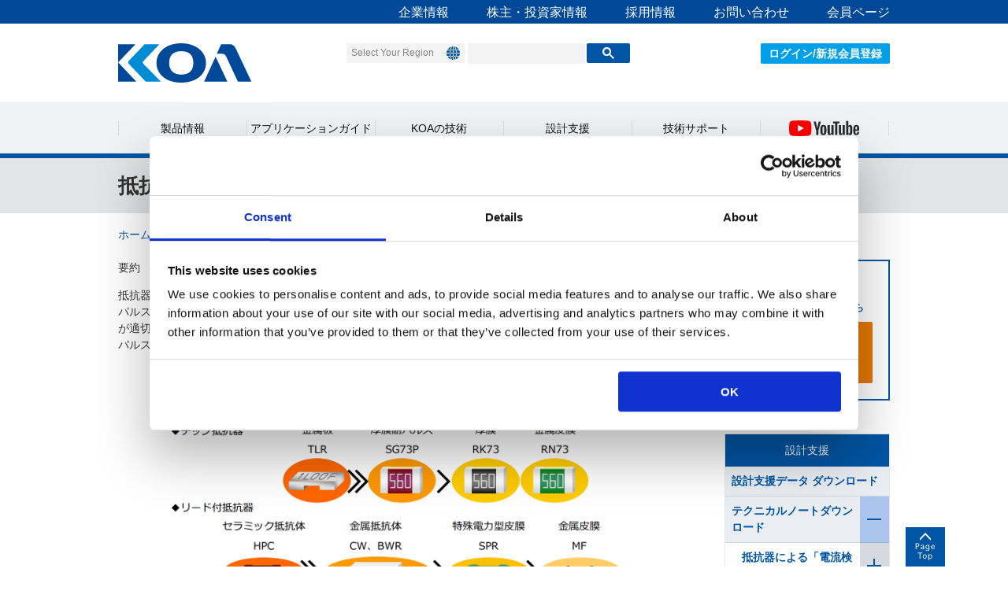

--- FILE ---
content_type: text/html; charset=utf-8
request_url: https://www.koaglobal.com/design_support_tools/tech_notes/pulse/capability_resistor
body_size: 109979
content:



<!DOCTYPE html>

<html lang="jp">
<head>

    
    <meta http-equiv="Content-Type" content="text/html; charset=utf-8" />
    <meta name="viewport" content="width=device-width" />


    <link rel="icon" href="/common/images/favicon.ico" />
<link rel="apple-touch-icon" href="/common/images/iosicon.png" />
<link rel="stylesheet" href="/common/css/style_multi_domain.css?20240925" />
<link rel="stylesheet" href="/common/css/modal.css?20240325" />
<link rel="stylesheet" href="/common/css/custom_japan.css?20240925" />
<link rel="stylesheet" href="/common/css/slick.css" />
<link rel="stylesheet" href="/common/css/slick-theme.css" />
    <title>抵抗器のパルス電力耐性 | ＫＯＡ株式会社</title>

    <meta name="keywords" content="" />
    <meta name="description" content="" />
    
    

    
<div class="aspNetHidden">
<input type="hidden" name="__VIEWSTATE" id="__VIEWSTATE" value="e55qTTbgx5QwcgXssXZKFNFeRCUbgl/gazXglwEI3Fuu97fb2Zli3fNSHd0MC08w4xsc5Q==" />
</div>

<div class="aspNetHidden">

	<input type="hidden" name="__VIEWSTATEGENERATOR" id="__VIEWSTATEGENERATOR" value="048C42E6" />
</div>
    
    
<div class="aspNetHidden">
<input type="hidden" name="__VIEWSTATE" id="__VIEWSTATE" value="feNrkCsU4jersxLNOWPv5+ip8FlnMfEmb0bBAyw740AH8G3FUz+HdkQWSlEvBgtk6KE4IA==" />
</div>

<div class="aspNetHidden">

	<input type="hidden" name="__VIEWSTATEGENERATOR" id="__VIEWSTATEGENERATOR" value="048C42E6" />
</div>
    
<div class="aspNetHidden">
<input type="hidden" name="__VIEWSTATE" id="__VIEWSTATE" value="DdQRV3r7NSCdBtKnHMCtSzTQFsRrKoj1uPAZLWfsw5GFS2rR60x+m29FSZcXCbaT98QpUA==" />
</div>
<script>
    (function (i, s, o, g, r, a, m) {
        i['GoogleAnalyticsObject'] = r; i[r] = i[r] || function () {
            (i[r].q = i[r].q || []).push(arguments)
        }, i[r].l = 1 * new Date(); a = s.createElement(o),
        m = s.getElementsByTagName(o)[0]; a.async = 1; a.src = g; m.parentNode.insertBefore(a, m)
    })(window, document, 'script', '//www.google-analytics.com/analytics.js', 'ga');

    ga('create', 'UA-67261662-1', 'auto');
    ga('send', 'pageview');
</script>
<!-- Global site tag (gtag.js) - Google Analytics -->
<script async src="https://www.googletagmanager.com/gtag/js?id=G-E6DGRV6H3K"></script>
<script>
  window.dataLayer = window.dataLayer || [];
  function gtag(){dataLayer.push(arguments);}
  gtag('js', new Date());

  gtag('config', 'G-E6DGRV6H3K');
</script>

<!-- Dynamics365 tag -->
<div id="d-UbsCTrCWW0VNn-E_SY6ihsLCTaTVt2o6Er6DpkmpfI"></div>
<script>
        (function (a, t, i) { var e = "MSCI"; var s = "Analytics"; var o = e + "queue"; a[o] = a[o] || []; var r = a[e] || function (n) { var t = {}; t[s] = {}; function e(e) { while (e.length) { var r = e.pop(); t[s][r] = function (e) { return function () { a[o].push([e, n, arguments]) } }(r) } } var r = "track"; var i = "set"; e([r + "Event", r + "View", r + "Action", i + "Config", i + "Property", i + "User", "initialize", "teardown"]); return t }(i.name); var n = i.name; if (!a[e]) { a[n] = r[s]; a[o].push(["new", n]); setTimeout(function () { var e = "script"; var r = t.createElement(e); r.async = 1; r.src = i.src; var n = t.getElementsByTagName(e)[0]; n.parentNode.insertBefore(r, n) }, 1) } else { a[n] = new r[s] } if (i.user) { a[n].setUser(i.user) } if (i.props) { for (var c in i.props) { a[n].setProperty(c, i.props[c]) } } a[n].initialize(i.cfg) })(window, document, {
            src: "https://cxppjpn1rdrect01sa02cdn.blob.core.windows.net/webtracking/WebTracking/WebTracking.bundle.js",
            name: "MSCI",
            cfg: {
                ingestionKey: "d10376fe41a24f77b25a9508a027d3e0-87ad95a5-a846-4d09-bf91-ba4468a66451-7173",
                endpointUrl: "https://mobile.events.data.microsoft.com/OneCollector/1.0/",
                autoCapture: {
                    view: true,
                    click: true
                },
                orgInfo: {
                    orgId: "b5f9fc34-cb0d-4e12-8434-0b1419e02cae",
                    orgTenantId: "273a73b0-fef6-4c49-a33b-f31c6a36d3e2",
                    orgGeo: "JPN"
                }
            }
        });
</script>


<div class="aspNetHidden">

	<input type="hidden" name="__VIEWSTATEGENERATOR" id="__VIEWSTATEGENERATOR" value="048C42E6" />
</div>
    
    
<meta name="VIcurrentDateTime" content="639051062096208003" />
<meta name="VirtualFolder" content="/" />
<script type="text/javascript" src="/layouts/system/VisitorIdentification.js"></script>

</head>
<body>

    


<header>
    
<div class="aspNetHidden">
<input type="hidden" name="__VIEWSTATE" id="__VIEWSTATE" value="gyPDrZNBiBMcs9mNeFV9BveY2B6lo5aDh0fITAhH6sqWCk7JcKaE13mN0MGTlH9E8wdE7nWtrrc4Gm/qUDdvGCabIcQWWFL9eyAcVjRR2bWQxGcr" />
</div>

<script>
    var reload = function () {
        window.location.href = window.location.protocol + "//" + window.location.host + window.location.pathname + '?sc_lang=' + $('#selectLanguage').children("option:selected").val();

    }
</script>
<div class="l-companyInfoNav">
    <ul>
        
                <li>
                    <a href="/corporate" target="_self">企業情報</a>
                </li>
            
                <li>
                    <a href="/ir" target="_self">株主・投資家情報</a>
                </li>
            
                <li>
                    <a href="/recruit" target="_self">採用情報</a>
                </li>
            
                <li>
                    <a href="/contact" target="_self">お問い合わせ</a>
                </li>
            
                <li>
                    <a href="/member/index" target="_self">会員ページ</a>
                </li>
            
    </ul>
</div>
<div class="l-header">
    <h1 class="_logo"><a href="/">
        <img src="/-/media/Images/KOA_Global/common/header/globalnavigation/header_logo_b.svg?h=51&amp;iar=0&amp;w=166&amp;hash=F5C26FDAD16DF1BA39E68F1D727C9DEB" alt="" width="166" height="51" />
    </a></h1>
    <p class="_logoYoutube"><a href="https://www.youtube.com/channel/UC5CbQ-DagxVShvJTxUTUa0A" target="_blank">
        <img src="/common/images/logo_youtube.svg" alt="YouTube"></a></p>
    
    <p class="_btn">
        
        <a class="btn-login" href="/login?returnUrl=/design_support_tools/tech_notes/pulse/capability_resistor">ログイン/新規会員登録</a>
        
    </p>
    
    <ul class="l-extraNav l-extraNavB">
        <li id="nav-toggle">
            <div><span></span><span></span><span></span></div>
        </li>
        <li class="l-region">
            <a class="is-openRegion" onclick="return false;" href="#" style="">Select Your Region</a>
        </li>
        
        <li class="l-siteSearch">
            <script>
  (function() {
    var cx = '015393406554709036033:52humeq_wl4';
    var gcse = document.createElement('script');
    gcse.type = 'text/javascript';
    gcse.async = true;
    gcse.src = 'https://cse.google.com/cse.js?cx=' + cx;
    var s = document.getElementsByTagName('script')[0];
    s.parentNode.insertBefore(gcse, s);
  })();
</script>
<gcse:search></gcse:search>
        </li>
    </ul>
</div>

<div class="aspNetHidden">

	<input type="hidden" name="__VIEWSTATEGENERATOR" id="__VIEWSTATEGENERATOR" value="048C42E6" />
</div>
    
<div class="aspNetHidden">
<input type="hidden" name="__VIEWSTATE" id="__VIEWSTATE" value="ttlHhgnPaEQWkW+tPhuHiBKWelX+QUTW6BWkJC/bx2QJG2tCgneF624BKrLq5T84DCyq3A==" />
</div>

<nav class="l-globalNav l-desktop">
    <ul class="l-menu6">
        
                <li>
                    <a href="/product" target="_self">製品情報</a>
                    <ul class="l-globalNav2nd">
                        <li>
                            <a href="/product" target="_self">製品情報</a>
                            <p class="l-image">
                                <img src="/-/media/Images/KOA_Global/common/header/globalnavigation/2ndMenuSettings/img-megamenu-03v.jpg?h=300&amp;iar=0&amp;w=500&amp;hash=888CA8CCF4AC0AA7938E644437F9271E" alt="KOAの抵抗器を主とする製品群" width="500" height="300" />
                            </p>
                            <ul class="l-globalNav3rd">
                                
                                        <li>
                                            <a href="https://www.koaglobal.com/product/pickup" target="_self">PICK UP</a>
                                            
                                    
                                        <li>
                                            <a href="/product" target="_self">カテゴリから探す</a>
                                            <ul class="l-globalNav4th">
                                                <li>
                                                    
                                                            <li>
                                                                <a href="https://www.koaglobal.com/product/category/smd_resistor" target="_self">面実装抵抗器</a>
                                                            </li>
                                                        
                                                            <li>
                                                                <a href="https://www.koaglobal.com/product/category/smd_resistor/current_sense_resistors" target="_self">低抵抗抵抗器/パワーシャント</a>
                                                            </li>
                                                        
                                                            <li>
                                                                <a href="https://www.koaglobal.com/product/category/lead_resistor" target="_self">リード線形抵抗器</a>
                                                            </li>
                                                        
                                                            <li>
                                                                <a href="https://www.koaglobal.com/product/category/th_sensor" target="_self">温度センサ・サーミスタ</a>
                                                            </li>
                                                        
                                                            <li>
                                                                <a href="https://www.koaglobal.com/product/category/fuse" target="_self">ヒューズ</a>
                                                            </li>
                                                        
                                                            <li>
                                                                <a href="https://www.koaglobal.com/product/category/varistor" target="_self">バリスタ</a>
                                                            </li>
                                                        
                                                            <li>
                                                                <a href="https://www.koaglobal.com/product/category/ltcc" target="_self">LTCC配線基板・ハイブリッドIC</a>
                                                            </li>
                                                        
                                                            <li>
                                                                <a href="https://www.koaglobal.com/product/category/others" target="_self">チェック端子、取扱商品</a>
                                                            </li>
                                                        
                                                            <li>
                                                                <a href="https://www.koaglobal.com/product/category/aerospace_resistor" target="_self">宇宙開発用抵抗器</a>
                                                            </li>
                                                        
                                                            <li>
                                                                <a href="https://www.koaglobal.com/product/category/windgraphy" target="_self">気流計測システム</a>
                                                            </li>
                                                        
                                                            <li>
                                                                <a href="https://www.koaglobal.com/product/category/shunt_current_sensor" target="_self">シャント電流センサ</a>
                                                            </li>
                                                        
                                                            <li>
                                                                <a href="https://www.koaglobal.com/product/category/inductor" target="_self">インダクタ</a>
                                                            </li>
                                                        
                                                </li>
                                            </ul>
                                    
                                        <li>
                                            <a href="https://www.koaglobal.com/product/purpose" target="_self">用途(機能)から探す</a>
                                            <ul class="l-globalNav4th">
                                                <li>
                                                    
                                                            <li>
                                                                <a href="https://www.koaglobal.com/product/purpose/g_purpose" target="_self">一般用途（抵抗器）　　　　　</a>
                                                            </li>
                                                        
                                                            <li>
                                                                <a href="https://www.koaglobal.com/product/purpose/c_detection" target="_self">電流検出</a>
                                                            </li>
                                                        
                                                            <li>
                                                                <a href="https://www.koaglobal.com/product/purpose/h_acc_rel" target="_self">高精度・高信頼性（抵抗器）</a>
                                                            </li>
                                                        
                                                            <li>
                                                                <a href="https://www.koaglobal.com/product/purpose/hpl" target="_self">高電力負荷</a>
                                                            </li>
                                                        
                                                            <li>
                                                                <a href="https://www.koaglobal.com/product/purpose/e_resi" target="_self">耐環境性</a>
                                                            </li>
                                                        
                                                            <li>
                                                                <a href="https://www.koaglobal.com/product/purpose/hva" target="_self">高電圧用途</a>
                                                            </li>
                                                        
                                                            <li>
                                                                <a href="https://www.koaglobal.com/product/purpose/ap-as" target="_self">耐パルス・耐サージ</a>
                                                            </li>
                                                        
                                                            <li>
                                                                <a href="https://www.koaglobal.com/product/purpose/hcr" target="_self">ヒートサイクル耐性</a>
                                                            </li>
                                                        
                                                            <li>
                                                                <a href="https://www.koaglobal.com/product/purpose/temp_m" target="_self">温度測定</a>
                                                            </li>
                                                        
                                                            <li>
                                                                <a href="https://www.koaglobal.com/product/purpose/temp_c" target="_self">温度補償</a>
                                                            </li>
                                                        
                                                            <li>
                                                                <a href="https://www.koaglobal.com/product/purpose/sub_int" target="_self">セラミックス基板・パッケージ</a>
                                                            </li>
                                                        
                                                            <li>
                                                                <a href="https://www.koaglobal.com/product/purpose/cus_module" target="_self">モジュール化（ハイブリッドIC）</a>
                                                            </li>
                                                        
                                                            <li>
                                                                <a href="https://www.koaglobal.com/product/purpose/aec" target="_self">航空宇宙用電子部品</a>
                                                            </li>
                                                        
                                                            <li>
                                                                <a href="https://www.koaglobal.com/product/purpose/circuit_jumper" target="_self">ジャンパー</a>
                                                            </li>
                                                        
                                                            <li>
                                                                <a href="https://www.koaglobal.com/product/purpose/circuit_check" target="_self">回路チェック（チェック端子）</a>
                                                            </li>
                                                        
                                                </li>
                                            </ul>
                                    
                                        <li>
                                            <a href="https://www.koaglobal.com/product/library" target="_self">電子部品の基礎知識</a>
                                            <ul class="l-globalNav4th">
                                                <li>
                                                    
                                                            <li>
                                                                <a href="https://www.koaglobal.com/product/library/resistor/basic" target="_self">抵抗器の基礎知識</a>
                                                            </li>
                                                        
                                                            <li>
                                                                <a href="https://www.koaglobal.com/product/library/sensor/basic" target="_self">温度センサの基礎知識</a>
                                                            </li>
                                                        
                                                            <li>
                                                                <a href="https://www.koaglobal.com/product/library/fuse/fuse2" target="_self">電流ヒューズの基礎知識</a>
                                                            </li>
                                                        
                                                            <li>
                                                                <a href="https://www.koaglobal.com/product/library/inductor/basic" target="_self">インダクタの基礎知識</a>
                                                            </li>
                                                        
                                                            <li>
                                                                <a href="https://www.koaglobal.com/product/library/ltcc/basic2" target="_self">LTCC基板の基礎知識</a>
                                                            </li>
                                                        
                                                </li>
                                            </ul>
                                    
                                        <li>
                                            <a href="https://www.koaglobal.com/product/common/moq" target="_self">共通情報</a>
                                            <ul class="l-globalNav4th">
                                                <li>
                                                    
                                                            <li>
                                                                <a href="https://www.koaglobal.com/product/common/moq" target="_self">最小受注数量・ランド寸法・テーピング</a>
                                                            </li>
                                                        
                                                            <li>
                                                                <a href="https://www.koaglobal.com/product/common/eol" target="_self">生産終息に関するご案内</a>
                                                            </li>
                                                        
                                                            <li>
                                                                <a href="https://www.koaglobal.com/product/common/rohs" target="_self">環境負荷物質への対応</a>
                                                            </li>
                                                        
                                                </li>
                                            </ul>
                                    
                                        <li>
                                            <a href="https://www.koaglobal.com/product/caution" target="_self">使用上の注意事項（全品共通）</a>
                                            <ul class="l-globalNav4th">
                                                <li>
                                                    
                                                            <li>
                                                                <a href="https://www.koaglobal.com/product/caution/resistor" target="_self">抵抗器</a>
                                                            </li>
                                                        
                                                            <li>
                                                                <a href="https://www.koaglobal.com/product/caution/inductor" target="_self">インダクタ</a>
                                                            </li>
                                                        
                                                            <li>
                                                                <a href="https://www.koaglobal.com/product/caution/fuse" target="_self">ヒューズ</a>
                                                            </li>
                                                        
                                                            <li>
                                                                <a href="https://www.koaglobal.com/product/caution/varistor" target="_self">バリスタ</a>
                                                            </li>
                                                        
                                                            <li>
                                                                <a href="https://www.koaglobal.com/product/caution/sensor" target="_self">温度センサ</a>
                                                            </li>
                                                        
                                                </li>
                                            </ul>
                                    
                            </ul>
                        </li>
                    </ul>
                </li>
            
                <li>
                    <a href="/app" target="_self">アプリケーションガイド</a>
                    <ul class="l-globalNav2nd">
                        <li>
                            <a href="/app" target="_self">アプリケーションガイド</a>
                            <p class="l-image">
                                <img src="/-/media/Images/KOA_Global/common/header/globalnavigation/2ndMenuSettings/ap_car.jpg?h=2160&amp;iar=0&amp;w=3840&amp;hash=D11DA2BFAF573669C2133C39BCAA0F63" alt="" width="3840" height="2160" />
                            </p>
                            <ul class="l-globalNav3rd">
                                
                                        <li>
                                            <a href="https://www.koaglobal.com/app/automotive/powerunit_ICE" target="_self">自動車</a>
                                            <ul class="l-globalNav4th">
                                                <li>
                                                    
                                                            <li>
                                                                <a href="https://www.koaglobal.com/app/automotive/powerunit_ICE" target="_self">パワーユニット（ICE）</a>
                                                            </li>
                                                        
                                                            <li>
                                                                <a href="https://www.koaglobal.com/app/automotive/powerunit_xEV" target="_self">パワーユニット（xEV）</a>
                                                            </li>
                                                        
                                                            <li>
                                                                <a href="https://www.koaglobal.com/app/automotive/electric" target="_self">電動</a>
                                                            </li>
                                                        
                                                            <li>
                                                                <a href="https://www.koaglobal.com/app/automotive/driving_braking" target="_self">駆動/制動</a>
                                                            </li>
                                                        
                                                            <li>
                                                                <a href="https://www.koaglobal.com/app/automotive/self-driving_ADAS" target="_self">自動運転/ADAS</a>
                                                            </li>
                                                        
                                                            <li>
                                                                <a href="https://www.koaglobal.com/app/automotive/bodyelectronics_security" target="_self">ボディ･エレクトロニクス/セキュリティ</a>
                                                            </li>
                                                        
                                                            <li>
                                                                <a href="https://www.koaglobal.com/app/automotive/infotaiment" target="_self">インフォテインメント</a>
                                                            </li>
                                                        
                                                </li>
                                            </ul>
                                    
                                        <li>
                                            <a href="https://www.koaglobal.com/app/industrial/acservoamp" target="_self">産業機器</a>
                                            <ul class="l-globalNav4th">
                                                <li>
                                                    
                                                            <li>
                                                                <a href="https://www.koaglobal.com/app/industrial/acservoamp" target="_self">ACサーボアンプ</a>
                                                            </li>
                                                        
                                                            <li>
                                                                <a href="https://www.koaglobal.com/app/industrial/plc" target="_self">PLC（プログラマブルロジックコントローラー）</a>
                                                            </li>
                                                        
                                                </li>
                                            </ul>
                                    
                                        <li>
                                            <a href="https://www.koaglobal.com/app/environment/eco" target="_self">環境・省エネ</a>
                                            <ul class="l-globalNav4th">
                                                <li>
                                                    
                                                            <li>
                                                                <a href="https://www.koaglobal.com/app/environment/eco" target="_self">環境・省エネ</a>
                                                            </li>
                                                        
                                                </li>
                                            </ul>
                                    
                                        <li>
                                            <a href="https://www.koaglobal.com/app/ps/lpaa" target="_self">各種電源回路</a>
                                            <ul class="l-globalNav4th">
                                                <li>
                                                    
                                                            <li>
                                                                <a href="https://www.koaglobal.com/app/ps/lpaa" target="_self">小電力タイプACアダプター</a>
                                                            </li>
                                                        
                                                            <li>
                                                                <a href="https://www.koaglobal.com/app/ps/mpaa" target="_self">中電力タイプACアダプター</a>
                                                            </li>
                                                        
                                                            <li>
                                                                <a href="https://www.koaglobal.com/app/ps/pol" target="_self">小電流POL降圧型/昇圧型DC-DCコンバーター</a>
                                                            </li>
                                                        
                                                            <li>
                                                                <a href="https://www.koaglobal.com/app/ps/cmcu" target="_self">中電流タイプ降圧型DC-DCコンバーター</a>
                                                            </li>
                                                        
                                                            <li>
                                                                <a href="https://www.koaglobal.com/app/ps/chcu" target="_self">大電流タイプ降圧型DC-DCコンバーター</a>
                                                            </li>
                                                        
                                                            <li>
                                                                <a href="https://www.koaglobal.com/app/ps/sps" target="_self">AC-DCスイッチング電源</a>
                                                            </li>
                                                        
                                                </li>
                                            </ul>
                                    
                                        <li>
                                            <a href="https://www.koaglobal.com/app/ha/lcd" target="_self">AV機器・家電</a>
                                            <ul class="l-globalNav4th">
                                                <li>
                                                    
                                                            <li>
                                                                <a href="https://www.koaglobal.com/app/ha/lcd" target="_self">フラットパネルTV（液晶）</a>
                                                            </li>
                                                        
                                                            <li>
                                                                <a href="https://www.koaglobal.com/app/ha/stb" target="_self">セットトップボックス（STB）</a>
                                                            </li>
                                                        
                                                            <li>
                                                                <a href="https://www.koaglobal.com/app/ha/lcdpj" target="_self">液晶プロジェクター</a>
                                                            </li>
                                                        
                                                            <li>
                                                                <a href="https://www.koaglobal.com/app/ha/dsc" target="_self">デジタルスチルカメラ</a>
                                                            </li>
                                                        
                                                            <li>
                                                                <a href="https://www.koaglobal.com/app/ha/audio" target="_self">デジタルオーディオプレーヤー</a>
                                                            </li>
                                                        
                                                            <li>
                                                                <a href="https://www.koaglobal.com/app/ha/dvd" target="_self">ブルーレイディスク/DVDレコーダー</a>
                                                            </li>
                                                        
                                                            <li>
                                                                <a href="https://www.koaglobal.com/app/ha/aircon" target="_self">エアコン</a>
                                                            </li>
                                                        
                                                            <li>
                                                                <a href="https://www.koaglobal.com/app/ha/wm" target="_self">洗濯機</a>
                                                            </li>
                                                        
                                                </li>
                                            </ul>
                                    
                                        <li>
                                            <a href="https://www.koaglobal.com/app/telecom/phone" target="_self">情報通信</a>
                                            <ul class="l-globalNav4th">
                                                <li>
                                                    
                                                            <li>
                                                                <a href="https://www.koaglobal.com/app/telecom/phone" target="_self">スマートフォン/タブレットPC</a>
                                                            </li>
                                                        
                                                            <li>
                                                                <a href="https://www.koaglobal.com/app/telecom/notepc" target="_self">ノートブックPC</a>
                                                            </li>
                                                        
                                                </li>
                                            </ul>
                                    
                                        <li>
                                            <a href="https://www.koaglobal.com/app/med/xrayct" target="_self">医療機器</a>
                                            <ul class="l-globalNav4th">
                                                <li>
                                                    
                                                            <li>
                                                                <a href="https://www.koaglobal.com/app/med/xrayct" target="_self">X線CT</a>
                                                            </li>
                                                        
                                                            <li>
                                                                <a href="https://www.koaglobal.com/app/med/us" target="_self">超音波診断装置</a>
                                                            </li>
                                                        
                                                            <li>
                                                                <a href="https://www.koaglobal.com/app/med/aed" target="_self">AED（自動体外式除細動器）</a>
                                                            </li>
                                                        
                                                </li>
                                            </ul>
                                    
                                        <li>
                                            <a href="https://www.koaglobal.com/app/aerospace/aerospace" target="_self">宇宙・人工衛星</a>
                                            <ul class="l-globalNav4th">
                                                <li>
                                                    
                                                            <li>
                                                                <a href="https://www.koaglobal.com/app/aerospace/aerospace" target="_self">宇宙・人工衛星</a>
                                                            </li>
                                                        
                                                </li>
                                            </ul>
                                    
                            </ul>
                        </li>
                    </ul>
                </li>
            
                <li>
                    <a href="/technology" target="_self">KOAの技術</a>
                    <ul class="l-globalNav2nd">
                        <li>
                            <a href="/technology" target="_self">KOAの技術</a>
                            <p class="l-image">
                                <img src="/-/media/Images/KOA_Global/common/header/globalnavigation/2ndMenuSettings/top_megadrop02.jpg?h=150&amp;iar=0&amp;w=250&amp;hash=EFF66DE3F5FA7C280EFE8FE0193C45E0" alt="" width="250" height="150" />
                            </p>
                            <ul class="l-globalNav3rd">
                                
                                        <li>
                                            <a href="https://www.koaglobal.com/technology/fundamental" target="_self">基盤技術</a>
                                            
                                    
                                        <li>
                                            <a href="https://www.koaglobal.com/technology/tfpt" target="_self">厚膜印刷技術の紹介</a>
                                            
                                    
                                        <li>
                                            <a href="https://www.koaglobal.com/technology/ltcc_trend" target="_self">LTCCの技術動向</a>
                                            
                                    
                                        <li>
                                            <a href="https://www.koaglobal.com/technology/terminal_temp" target="_self">端子部温度規定とは</a>
                                            
                                    
                            </ul>
                        </li>
                    </ul>
                </li>
            
                <li>
                    <a href="/design_support_tools" target="_self">設計支援</a>
                    <ul class="l-globalNav2nd">
                        <li>
                            <a href="/design_support_tools" target="_self">設計支援</a>
                            <p class="l-image">
                                <img src="/-/media/Images/KOA_Global/common/header/globalnavigation/2ndMenuSettings/img-megamenu-01.jpg?h=150&amp;iar=0&amp;w=250&amp;hash=FC9B9DF39567F52888DAB84A663B601B" alt="" width="250" height="150" />
                            </p>
                            <ul class="l-globalNav3rd">
                                
                                        <li>
                                            <a href="https://www.koaglobal.com/design_support_tools/datacenter/download" target="_self">設計支援データ ダウンロード</a>
                                            
                                    
                                        <li>
                                            <a href="https://www.koaglobal.com/design_support_tools/tech_notes" target="_self">テクニカルノートダウンロード</a>
                                            <ul class="l-globalNav4th">
                                                <li>
                                                    
                                                            <li>
                                                                <a href="https://www.koaglobal.com/design_support_tools/tech_notes/current_sensing/parasitic_inductance" target="_self">抵抗器による「電流検出」のポイント</a>
                                                            </li>
                                                        
                                                            <li>
                                                                <a href="https://www.koaglobal.com/design_support_tools/tech_notes/pulse/capability_resistor" target="_self">抵抗器のパルス電力耐性とは</a>
                                                            </li>
                                                        
                                                            <li>
                                                                <a href="https://www.koaglobal.com/design_support_tools/tech_notes/derating/surface_mount_resistor" target="_self">表面実装抵抗器の負荷軽減とは</a>
                                                            </li>
                                                        
                                                            <li>
                                                                <a href="https://www.koaglobal.com/design_support_tools/tech_notes/high_frequency/resistor_performance" target="_self">高周波特性について</a>
                                                            </li>
                                                        
                                                            <li>
                                                                <a href="https://www.koaglobal.com/design_support_tools/tech_notes/heat_generation_dissipation/chip_components" target="_self">チップ部品の発熱と対策</a>
                                                            </li>
                                                        
                                                            <li>
                                                                <a href="https://www.koaglobal.com/design_support_tools/tech_notes/ESD-capability/ESD-capability-of-resistors" target="_self">抵抗器のESD耐性</a>
                                                            </li>
                                                        
                                                            <li>
                                                                <a href="https://www.koaglobal.com/design_support_tools/tech_notes/Environmental_resistance/Sulfuration_of_resistors" target="_self">耐環境性</a>
                                                            </li>
                                                        
                                                            <li>
                                                                <a href="https://www.koaglobal.com/design_support_tools/tech_notes/revision_of_International_standards_for_chip_resistors/revision_of_international_standards" target="_self">チップ抵抗器に関する国際規格の改訂について</a>
                                                            </li>
                                                        
                                                </li>
                                            </ul>
                                    
                                        <li>
                                            <a href="https://www.koaglobal.com/design_support_tools/flotherm" target="_self">Simcenter Flothermのデータダウンロード</a>
                                            
                                    
                                        <li>
                                            <a href="https://www.koaglobal.com/design_support_tools/thermal_design" target="_self">KOA Thermal Design Technology</a>
                                            <ul class="l-globalNav4th">
                                                <li>
                                                    
                                                            <li>
                                                                <a href="https://www.koaglobal.com/design_support_tools/thermal_design/chip_resistors" target="_self">チップ部品の熱設計・放熱設計</a>
                                                            </li>
                                                        
                                                            <li>
                                                                <a href="https://www.koaglobal.com/design_support_tools/thermal_design/thermal_college" target="_self">熱設計カレッジ</a>
                                                            </li>
                                                        
                                                </li>
                                            </ul>
                                    
                                        <li>
                                            <a href="https://www.koaglobal.com/design_support_tools/simulator" target="_self">抵抗器 温度分布シミュレータ</a>
                                            
                                    
                                        <li>
                                            <a href="https://www.koaglobal.com/design_support_tools/Revision-of-terminal-temperature-regulations" target="_self">抵抗器の定格電力に関する国際規格改訂の解説</a>
                                            
                                    
                            </ul>
                        </li>
                    </ul>
                </li>
            
                <li>
                    <a href="https://www.koaglobal.com/tech_support/productsForm" target="_self">技術サポート</a>
                    <ul class="l-globalNav2nd">
                        <li>
                            <a href="https://www.koaglobal.com/tech_support/productsForm" target="_self">技術サポート</a>
                            <p class="l-image">
                                <img src="/-/media/Images/KOA_Global/common/header/globalnavigation/2ndMenuSettings/img-megamenu-02.jpg?h=150&amp;iar=0&amp;w=250&amp;hash=29D59387DB054E0351B112A7414961D5" alt="" width="250" height="150" />
                            </p>
                            <ul class="l-globalNav3rd">
                                
                                        <li>
                                            <a href="https://www.koaglobal.com/tech_support/seminar_doc" target="_self">技術セミナー（動画・資料）</a>
                                            <ul class="l-globalNav4th">
                                                <li>
                                                    
                                                            <li>
                                                                <a href="https://www.koaglobal.com/tech_support/seminar_doc/download" target="_self">技術セミナー資料　ダウンロード</a>
                                                            </li>
                                                        
                                                            <li>
                                                                <a href="https://www.koaglobal.com/tech_support/seminar_doc/resistors_selecton/seminar_1" target="_self">抵抗器の選定のために</a>
                                                            </li>
                                                        
                                                            <li>
                                                                <a href="https://www.koaglobal.com/tech_support/seminar_doc/resistors_use/seminar_1" target="_self">抵抗器の使いこなしのために</a>
                                                            </li>
                                                        
                                                </li>
                                            </ul>
                                    
                                        <li>
                                            <a href="https://www.koaglobal.com/tech_support/webinar/2025seminar" target="_self">KOA会員限定Webセミナー</a>
                                            <ul class="l-globalNav4th">
                                                <li>
                                                    
                                                            <li>
                                                                <a href="https://www.koaglobal.com/tech_support/webinar/2026seminar" target="_self">2026年</a>
                                                            </li>
                                                        
                                                            <li>
                                                                <a href="https://www.koaglobal.com/tech_support/webinar/2025seminar" target="_self">2025年</a>
                                                            </li>
                                                        
                                                            <li>
                                                                <a href="https://www.koaglobal.com/tech_support/webinar/2024seminar" target="_self">2024年</a>
                                                            </li>
                                                        
                                                            <li>
                                                                <a href="https://www.koaglobal.com/tech_support/webinar/2023seminar" target="_self">2023年</a>
                                                            </li>
                                                        
                                                </li>
                                            </ul>
                                    
                                        <li>
                                            <a href="https://www.koaglobal.com/tech_support/productsForm" target="_self">製品・技術・ご購入および会員に関するお問い合わせ</a>
                                            
                                    
                                        <li>
                                            <a href="https://www.koaglobal.com/tech_support/faq" target="_self">よくあるご質問（FAQ）</a>
                                            <ul class="l-globalNav4th">
                                                <li>
                                                    
                                                            <li>
                                                                <a href="https://www.koaglobal.com/tech_support/faq/resistor" target="_self">抵抗器のよくあるご質問（FAQ）</a>
                                                            </li>
                                                        
                                                            <li>
                                                                <a href="https://www.koaglobal.com/tech_support/faq/sensor" target="_self">温度センサのよくあるご質問（FAQ）</a>
                                                            </li>
                                                        
                                                            <li>
                                                                <a href="https://www.koaglobal.com/tech_support/faq/airflow" target="_self">気流計測システムに関するよくあるご質問（FAQ）</a>
                                                            </li>
                                                        
                                                            <li>
                                                                <a href="https://www.koaglobal.com/tech_support/faq/ltcc" target="_self">LTCCのよくあるご質問（FAQ）</a>
                                                            </li>
                                                        
                                                            <li>
                                                                <a href="https://www.koaglobal.com/tech_support/faq/other" target="_self">その他のよくあるご質問（FAQ）</a>
                                                            </li>
                                                        
                                                            <li>
                                                                <a href="https://www.koaglobal.com/tech_support/faq/member" target="_self">会員に関するよくあるご質問（FAQ）</a>
                                                            </li>
                                                        
                                                            <li>
                                                                <a href="https://www.koaglobal.com/tech_support/faq/inductor" target="_self">インダクタのよくあるご質問（FAQ）</a>
                                                            </li>
                                                        
                                                </li>
                                            </ul>
                                    
                                        <li>
                                            <a href="/product" target="_self">製品検索</a>
                                            
                                    
                                        <li>
                                            <a href="https://www.koaglobal.com/tech_support/inventory" target="_self">在庫検索</a>
                                            
                                    
                            </ul>
                        </li>
                    </ul>
                </li>
            
        <li class="_logo"><a href="https://www.youtube.com/channel/UC5CbQ-DagxVShvJTxUTUa0A" target="_blank"></a></li>
    </ul>
</nav>

<nav class="l-globalNav l-mobile">
    
    <p class="l-btn">
        
        <a class="btn-login" href="/login?returnUrl=/design_support_tools/tech_notes/pulse/capability_resistor">ログイン/新規会員登録</a>
        
    </p>
    
    <ul>
        
                <li class="l-globalNavAccMobile">
                    <a href='#' class='btn-globalNavAccMobile'>
                        製品・技術情報
                    </a>
                    <div class="wrap-globalNavAccMobile">
                        <ul class="l-globalNav3rd">
                            
                                    <li>
                                        <a href="/product" target="_self">製品情報</a>
                                    </li>
                                
                                    <li>
                                        <a href="/app" target="_self">アプリケーションガイド</a>
                                    </li>
                                
                                    <li>
                                        <a href="/technology" target="_self">KOAの技術</a>
                                    </li>
                                
                                    <li>
                                        <a href="/design_support_tools" target="_self">設計支援</a>
                                    </li>
                                
                                    <li>
                                        <a href="https://www.koaglobal.com/tech_support/productsForm" target="_self">技術サポート</a>
                                    </li>
                                
                        </ul>
                    </div>
                </li>
            
                <li class="l-globalNavAccMobile">
                    <a href='/corporate' class=''>
                        企業情報
                    </a>
                    <div class="wrap-globalNavAccMobile">
                        <ul class="l-globalNav3rd">
                            
                        </ul>
                    </div>
                </li>
            
                <li class="l-globalNavAccMobile">
                    <a href='/ir' class=''>
                        株主・投資家情報
                    </a>
                    <div class="wrap-globalNavAccMobile">
                        <ul class="l-globalNav3rd">
                            
                        </ul>
                    </div>
                </li>
            
                <li class="l-globalNavAccMobile">
                    <a href='/recruit' class=''>
                        採用情報
                    </a>
                    <div class="wrap-globalNavAccMobile">
                        <ul class="l-globalNav3rd">
                            
                        </ul>
                    </div>
                </li>
            
                <li class="l-globalNavAccMobile">
                    <a href='/news' class=''>
                        ニュース
                    </a>
                    <div class="wrap-globalNavAccMobile">
                        <ul class="l-globalNav3rd">
                            
                        </ul>
                    </div>
                </li>
            
                <li class="l-globalNavAccMobile">
                    <a href='/contact' class=''>
                        お問い合わせ
                    </a>
                    <div class="wrap-globalNavAccMobile">
                        <ul class="l-globalNav3rd">
                            
                        </ul>
                    </div>
                </li>
            
                <li class="l-globalNavAccMobile">
                    <a href='/member/index' class=''>
                        会員ページ
                    </a>
                    <div class="wrap-globalNavAccMobile">
                        <ul class="l-globalNav3rd">
                            
                        </ul>
                    </div>
                </li>
            
    </ul>
</nav>

<div class="aspNetHidden">

	<input type="hidden" name="__VIEWSTATEGENERATOR" id="__VIEWSTATEGENERATOR" value="048C42E6" />
</div>
</header>








<div class="aspNetHidden">
<input type="hidden" name="__VIEWSTATE" id="__VIEWSTATE" value="Nwq0Hv4GqMRDvBosWnK81E8Q1BPym3otUnJwzZ+L5nv+iwpLBJMRyKcR+4Vu4Q9lCr2sfg==" />
</div>


<div class="l-headlineTitleFvNarrow">
    <div class="wrap-h1">
        <h1>
            抵抗器のパルス電力耐性
        </h1>
        
    </div>
</div>

<div class="aspNetHidden">

	<input type="hidden" name="__VIEWSTATEGENERATOR" id="__VIEWSTATEGENERATOR" value="048C42E6" />
</div>



<div class="aspNetHidden">
<input type="hidden" name="__VIEWSTATE" id="__VIEWSTATE" value="hG7jfIh5CeJDIIgIox3tsJQdN4sMQYEBmu9ml4TkkeOKnzdvPa72diH62MR9asFrwnOj0A==" />
</div>
<div id="ctl01_BreadcrumbPanel" class="l-breadNavNarrow">
	
    <ul itemscope="" itemtype="http://data-vocabulary.org/Breadcrumb">
        <li>
            <a id="ctl01_HomeLink" href="/">
                <span itemprop="title">
                    ホーム
                </span>
            </a>
        </li>
        
                <li>
                    <a href="/design_support_tools">
                        <span itemprop="title">
                            設計支援
                        </span>
                    </a>
                </li>
            
                <li>
                    <a href="/design_support_tools/tech_notes">
                        <span itemprop="title">
                            テクニカルノートダウンロード
                        </span>
                    </a>
                </li>
            
                <li>
                    <a href="/design_support_tools/tech_notes/pulse">
                        <span itemprop="title">
                            パルス電力耐性
                        </span>
                    </a>
                </li>
            
        <li>
            抵抗器のパルス電力耐性
        </li>
    </ul>

</div>

<div class="aspNetHidden">

	<input type="hidden" name="__VIEWSTATEGENERATOR" id="__VIEWSTATEGENERATOR" value="048C42E6" />
</div>
<div class="l-personalizeAreaTop">
    
</div>

<main>
        <div class="l-mainSecond">
                <div class="section   " id="01">
        <div class="container_chopped">
        <div class="row">
        <div class="col-md-12">
<p>要約</p>
<p>抵抗器は短時間であれば定格を超える電力を消費させることが可能な場合があります。しかし、抵抗器に耐性以上のパルス電力を印加すると抵抗値変化や断線などの故障が起こります。近年、抵抗器の選定時にパルス電力耐性の評価が適切ではなかったと思われる故障の事例が増えています。本資料では、パルス電力印加による故障事例、抵抗器のパルス電力耐性の評価及び選定について解説します。</p>            <div class="align-center">
                <figure>
                    <img src="/-/media/Images/KOA_Global/design_support_tools/tech_notes/pulse/capability_resistor/capability_resistor_01.png?h=711&amp;iar=0&amp;w=1392&amp;hash=6599FD4444E87901485F5DA1A3E2A21D" alt="" width="1392" height="711" />
                </figure>
            </div>
        </div>
    </div>
</div>

    </div>
    <div class="section   " id="limited_body">
        <div class="l-activateUser space-mtp60">
<div class="l-content">
<div class="_content _show">
<div class="fxb-basic">
<div class="col-1">
<table class="table-dl">
    <tbody>
        <tr>
            <td>ダウンロード資料<br />
            Last Update:2019/10/01</td>
            <td>
            <div><a href="/redirect/Restricted/tech_notes/TN004-v0100_Pulse-Power-Capabilities-of-Resistor_JP">File size : 922KB</a></div>
            </td>
        </tr>
    </tbody>
</table>
</div>
</div>
</div>
<div class="_content _hide">
<p class="_outline">この続きをご覧いただくにはログイン/新規会員登録が必要です</p>
</div>
</div>
<div class="l-btn">
<p><a class="btn-login" href="/login?returnUrl=/design_support_tools/tech_notes/pulse/capability_resistor">ログイン&nbsp;/&nbsp;新規会員登録</a></p>
</div>
</div>
<p>＊弊社または権利所有者の事前の承諾なしに、掲載内容のすべてまたは一部を許可なく使用（複製、改変、転載、<br />
&nbsp;&nbsp;&nbsp;&nbsp;流用、配布、掲示、販売、出版など）することは法律で固く禁止されています。</p>
<p>＊資料をダウンロードされた方には、営業担当者からご連絡を差し上げる場合がございます。<br />
&nbsp;&nbsp;&nbsp;&nbsp;詳細は<a href="/utility/privacy" target="_blank">プライバシーポリシー（個人情報保護方針）</a>をご確認ください。</p>
<div style="margin-bottom: 30px;">
</div>
<div class="space-mtp30">
<h2>関連情報を見る</h2>
</div>
<img alt="" style="width:15px; height:15px;" src="/-/media/Images/KOA_Global/design_support_tools/tech_notes/tech_notes_products.svg?h=15&amp;w=15&amp;hash=308F00DCA7EB99E46B2CA2C5C05ACF98" />
関連製品<strong><a href="/product/purpose/ap-as" target="_blank">【耐パルス・耐サージ抵抗器はこちら】</a></strong>
<div class="fxb-basic space-mtp60">
<h4 style="font-size: 20px; font-weight: bold; margin-bottom: 10px; padding: 10px; position: relative; left: 10px;">▼ テクニカルノート一覧</h4>
<ul style="list-style: none; padding: 0; margin: 0; display: flex; flex-wrap: wrap; gap: 10px; margin-bottom: 60px;">
    <li style="display: flex; flex-direction: column; align-items: flex-start; width: 48%; padding: 10px; border-bottom: 1px solid rgba(100,100,100,0.7);">
    <p class="_title" style="font-size: 16px; font-weight: bold; color: #065199; margin: 0;">抵抗器による「電流検出」のポイント</p>
    <div style="display: flex; align-items: flex-start; margin-top: 10px;">
    <img alt="" src="/-/media/Images/KOA_Global/design_support_tools/tech_notes/tech_notes_01.jpg" style="width: 80px; height: 80px; margin-right: 10px;" />
    <div>
    <p style="font-size: 12px; color: #333333; margin: 0;">抵抗器による電流検出の注意点などを解説</p>
    <ul style="font-size: 12px; color: #065199; margin: 0; padding-left: 15px;">
        <li><a href="/design_support_tools/tech_notes/current_sensing/parasitic_inductance" style="color: #065199; text-decoration: none;">電流検出抵抗器の寄生インダクタンスの<br />
        影響</a></li>
        <li><a href="/design_support_tools/tech_notes/current_sensing/voltage_sensing" style="color: #065199; text-decoration: none;">電流検出抵抗器を用いた電圧測定</a></li>
        <li><a href="/design_support_tools/tech_notes/current_sensing/parallel_mount" style="color: #065199; text-decoration: none;">電流検出抵抗器の並列実装</a></li>
    </ul>
    </div>
    </div>
    </li>
    <li style="display: flex; flex-direction: column; align-items: flex-start; width: 48%; padding: 10px; border-bottom: 1px solid rgba(100,100,100,0.7);">
    <p class="_title" style="font-size: 16px; font-weight: bold; color: #065199; margin: 0;">抵抗器のパルス電力耐性とは</p>
    <div style="display: flex; align-items: flex-start; margin-top: 10px;">
    <img alt="" src="/-/media/Images/KOA_Global/design_support_tools/tech_notes/tech_notes_02.jpg" style="width: 80px; height: 80px; margin-right: 10px;" />
    <div>
    <p style="font-size: 12px; color: #333333; margin: 0;">抵抗器のパルス電力耐性の評価及び部品選定について解説</p>
    <ul style="font-size: 12px; color: #065199; margin: 0; padding-left: 15px;">
        <li><a href="/design_support_tools/tech_notes/pulse/capability_resistor" style="color: #065199; text-decoration: none;">抵抗器のパルス電力耐性</a></li>
        <li><a href="/design_support_tools/tech_notes/pulse/pulse_evaluation" style="color: #065199; text-decoration: none;">等価矩形波を用いたパルス電力評価</a></li>
    </ul>
    </div>
    </div>
    </li>
    <li style="display: flex; flex-direction: column; align-items: flex-start; width: 48%; padding: 10px; border-bottom: 1px solid rgba(100,100,100,0.7);">
    <p class="_title" style="font-size: 16px; font-weight: bold; color: #065199; margin: 0;">表面実装抵抗器の負荷軽減とは</p>
    <div style="display: flex; align-items: flex-start; margin-top: 10px;">
    <img alt="" src="/-/media/Images/KOA_Global/design_support_tools/tech_notes/tech_notes_03.jpg" style="width: 80px; height: 80px; margin-right: 10px;" />
    <div>
    <p style="font-size: 12px; color: #333333; margin: 0;">表面実装抵抗器の端子部温度による負荷軽減の注意点などについて解説</p>
    <ul style="font-size: 12px; color: #065199; margin: 0; padding-left: 15px;">
        <li><a href="/design_support_tools/tech_notes/derating/surface_mount_resistor" style="color: #065199; text-decoration: none;">表面実装抵抗器の負荷軽減</a></li>
        <li><a href="/design_support_tools/tech_notes/derating/terminal_part_temperature" style="color: #065199; text-decoration: none;">端子部温度による負荷軽減</a></li>
        <li><a href="/design_support_tools/tech_notes/derating/procedure" style="color: #065199; text-decoration: none;">端子部温度による負荷軽減の方法</a></li>
        <li><a href="/design_support_tools/tech_notes/derating/precaution" style="color: #065199; text-decoration: none;">端子部温度測定時の注意点</a></li>
    </ul>
    </div>
    </div>
    </li>
    <li style="display: flex; flex-direction: column; align-items: flex-start; width: 48%; padding: 10px; border-bottom: 1px solid rgba(100,100,100,0.7);">
    <p class="_title" style="font-size: 16px; font-weight: bold; color: #065199; margin: 0;">高周波特性について</p>
    <div style="display: flex; align-items: flex-start; margin-top: 10px;">
    <img alt="" src="/-/media/Images/KOA_Global/design_support_tools/tech_notes/tech_notes_04.jpg" style="width: 80px; height: 80px; margin-right: 10px;" />
    <div>
    <p style="font-size: 12px; color: #333333; margin: 0;">抵抗器を高周波で使用する場合の注意点について解説</p>
    <ul style="font-size: 12px; color: #065199; margin: 0; padding-left: 15px;">
        <li><a href="/design_support_tools/tech_notes/high_frequency/resistor_performance" style="color: #065199; text-decoration: none;">抵抗器の高周波特性</a></li>
    </ul>
    </div>
    </div>
    </li>
    <li style="display: flex; flex-direction: column; align-items: flex-start; width: 48%; padding: 10px; border-bottom: 1px solid rgba(100,100,100,0.7);">
    <p class="_title" style="font-size: 16px; font-weight: bold; color: #065199; margin: 0;">チップ部品の発熱と対策</p>
    <div style="display: flex; align-items: flex-start; margin-top: 10px;">
    <img alt="" src="/-/media/Images/KOA_Global/design_support_tools/tech_notes/img_tech_notes_V2/tech_notes_05_V2.png" style="width: 80px; height: 80px; margin-right: 10px;" />
    <div>
    <p style="font-size: 12px; color: #333333; margin: 0;">熱抵抗を指標とした基板による放熱設計の基本的な考え方の解説</p>
    <ul style="font-size: 12px; color: #065199; margin: 0; padding-left: 15px;">
        <li><a href="/design_support_tools/tech_notes/heat_generation_dissipation/chip_resistor" style="color: #065199; text-decoration: none;">チップ抵抗器の発熱と温度上昇</a>
        <span style="font-size: 12px; background-color: red; font-weight: bold; padding: 2px 4px; margin-left: 5px; color: white;">NEW</span>
        </li>
        <li><a href="/design_support_tools/tech_notes/heat_generation_dissipation/chip_components" style="color: #065199; text-decoration: none;">小型チップ部品の発熱と対策</a></li>
    </ul>
    </div>
    </div>
    </li>
    <li style="display: flex; flex-direction: column; align-items: flex-start; width: 48%; padding: 10px; border-bottom: 1px solid rgba(100,100,100,0.7);">
    <p class="_title" style="font-size: 16px; font-weight: bold; color: #065199; margin: 0;">抵抗器のESD耐性とは</p>
    <div style="display: flex; align-items: flex-start; margin-top: 10px;">
    <img alt="" src="/-/media/Images/KOA_Global/design_support_tools/tech_notes/img_tech_notes_V2/tech_notes_06_V2.png" style="width: 80px; height: 80px; margin-right: 10px;" />
    <div>
    <p style="font-size: 12px; color: #333333; margin: 0;">抵抗器のESD試験方法の概要と耐性の違いを解説</p>
    <ul style="font-size: 12px; color: #065199; margin: 0; padding-left: 15px;">
        <li><a href="/design_support_tools/tech_notes/ESD-capability/ESD-capability-of-resistors" style="color: #065199; text-decoration: none;">抵抗器のESD耐性</a></li>
    </ul>
    </div>
    </div>
    </li>
    <li style="display: flex; flex-direction: column; align-items: flex-start; width: 48%; padding: 10px; border-bottom: 1px solid rgba(100,100,100,0.7);">
    <p class="_title" style="font-size: 16px; font-weight: bold; color: #065199; margin: 0;">抵抗器の耐環境性</p>
    <div style="display: flex; align-items: flex-start; margin-top: 10px;">
    <img alt="" src="/-/media/Images/KOA_Global/design_support_tools/tech_notes/img_tech_notes_V2/tech_notes_07_V2.jpg" style="width: 80px; height: 80px; margin-right: 10px;" />
    <div>
    <p style="font-size: 12px; color: #333333; margin: 0;">抵抗器が使用環境から受ける故障事象と原因及びその対策を解説</p>
    <ul style="font-size: 12px; color: #065199; margin: 0; padding-left: 15px;">
        <li><a href="/design_support_tools/tech_notes/Environmental_resistance/Electrolytic-corrosion-resistance-of-resistors" style="color: #065199; text-decoration: none;">抵抗器の電蝕(電解腐食)</a></li>
        <li><a href="/design_support_tools/tech_notes/Environmental_resistance/Sulfuration_of_resistors" style="color: #065199; text-decoration: none;">抵抗器の硫化</a></li>
    </ul>
    </div>
    </div>
    </li>
    <li style="display: flex; flex-direction: column; align-items: flex-start; width: 48%; padding: 10px; border-bottom: 1px solid rgba(100,100,100,0.7);">
    <p class="_title" style="font-size: 16px; font-weight: bold; color: #065199; margin: 0;">チップ抵抗器に関する国際規格の改訂について</p>
    <div style="display: flex; align-items: flex-start; margin-top: 10px;">
    <img alt="" src="/-/media/Images/KOA_Global/design_support_tools/Revision-of-terminal-temperature-regulations/thumbnail_tile.jpg" style="width: 80px; height: 80px; margin-right: 10px;" />
    <div>
    <p style="font-size: 12px; color: #333333; margin: 0;">規格改訂のポイントと改訂によってお客様が得られるメリットについて解説</p>
    <ul style="font-size: 12px; color: #065199; margin: 0; padding-left: 15px;">
        <li><a href="/design_support_tools/tech_notes/revision_of_International_standards_for_chip_resistors/revision_of_international_standards" style="color: #065199; text-decoration: none;">チップ抵抗器に関する国際規格の改訂 <span style="font-size: 12px; background-color: red; font-weight: bold; padding: 2px 4px; margin-left: 5px; color: white;">NEW</span></a></li>
    </ul>
    </div>
    </div>
    </li>
</ul>
</div>
<div class="l-contact l-contactProducts">
    <div class="_content">
      <div class="_outline">
        <p class="_title">製品のお問い合わせはこちら</p>
        <p>お客様の課題に合わせてご提案します。お気軽にご相談ください。</p>
      </div>
      <div class="_btn"><a class="btn btn-01 btn-lightBlue" href="/tech_support/faq">
          <p>よくあるご質問</p></a></div>
    </div>
    <div class="_cta">
      <div class="_btn"><a class="btn-contact" target="_blank" href="/tech_support/productsForm">
          <p>お問い合わせフォーム</p></a></div>
    </div>
  </div>
    </div>


        </div>



        <aside class="l-sideSecond">
            



<div class="aspNetHidden">
<input type="hidden" name="__VIEWSTATE" id="__VIEWSTATE" value="NJ0PY8NhkHy5fLaiXjZWrhEHAg1TA6pOPkALuXQe0KA8zYriixx5MBJiUnDldu+lIBU6gw==" />
</div>
<div class="l-cta">
	<a href="/tech_support/productsForm" target="_blank">
							<p class="text-center"><small><strong>インターネットからの<br>お問い合わせはこちらから</strong></small></p>
							<p class="_btn">お問い合わせ<br>フォーム</p></a></div>

<div class="aspNetHidden">

	<input type="hidden" name="__VIEWSTATEGENERATOR" id="__VIEWSTATEGENERATOR" value="048C42E6" />
</div>



<div class="aspNetHidden">
<input type="hidden" name="__VIEWSTATE" id="__VIEWSTATE" value="/44jfv7PbjXeB9dOkXXH6n6cgEynrhrE99+aOGCqSwDMnt1x1akPyZnvPO89lfmejh2XiA==" />
</div>


<div class="aspNetHidden">

	<input type="hidden" name="__VIEWSTATEGENERATOR" id="__VIEWSTATEGENERATOR" value="048C42E6" />
</div>



<div class="aspNetHidden">
<input type="hidden" name="__VIEWSTATE" id="__VIEWSTATE" value="nNJ7SBAeuIFf9cPnAuPzJIhrx8WvsaRbfcwHojD3M8g5EU94lTouBHZDWlJF5C8Ge8Vpcg==" />
</div>


<div class="aspNetHidden">

	<input type="hidden" name="__VIEWSTATEGENERATOR" id="__VIEWSTATEGENERATOR" value="048C42E6" />
</div>



<div class="aspNetHidden">
<input type="hidden" name="__VIEWSTATE" id="__VIEWSTATE" value="2QGMh8NWpznyxqkJE4o6rYAezXtCV5W4EU6xUO8mA4sD+qiHrfNQezKgncxndhUwGjmkrA==" />
</div>

    <div class="l-sideFloatArea">
        <ul class="l-localNav">
            <li class="ttl-localNav">
                設計支援
            </li>
            
                    <li>
                    <a href="https://www.koaglobal.com/design_support_tools/datacenter" target="_self">設計支援データ ダウンロード</a>
                    
                    
                    </li>
                
                    <li class="l-side-acc">
                    <a href="https://www.koaglobal.com/design_support_tools/tech_notes" target="_self">テクニカルノートダウンロード</a>
                    <span class="btn-side-acc is-active-open" href="#"></span>
                    
                        <div class="wrap-side-acc">
                            <ul class="l-localNav4th">
                                
                                        <li class="l-side4th-acc">
                                        <a href="https://www.koaglobal.com/design_support_tools/tech_notes/current_sensing/parasitic_inductance" target="_self">抵抗器による「電流検出」のポイント</a>
                                        <span class="btn-side4th-acc" href="#"></span>
                                        <div class="wrap-side4th-acc">
                                            
                                                <ul class="l-localNav5th">
                                                    
                                                            <li>
                                                                <a href="https://www.koaglobal.com/design_support_tools/tech_notes/current_sensing/parasitic_inductance" target="_self">電流検出抵抗器の寄生インダクタンス影響</a>
                                                            </li>
                                                        
                                                            <li>
                                                                <a href="https://www.koaglobal.com/design_support_tools/tech_notes/current_sensing/voltage_sensing" target="_self">電流検出抵抗器を用いた電圧測定</a>
                                                            </li>
                                                        
                                                            <li>
                                                                <a href="https://www.koaglobal.com/design_support_tools/tech_notes/current_sensing/parallel_mount" target="_self">電流検出抵抗器の並列実装</a>
                                                            </li>
                                                        
                                                </ul>
                                            
                                        </div>
                                    
                                        <li class="l-side4th-acc">
                                        <a href="https://www.koaglobal.com/design_support_tools/tech_notes/pulse/capability_resistor" target="_self">抵抗器のパルス電力耐性とは</a>
                                        <span class="btn-side4th-acc is-active-open" href="#"></span>
                                        <div class="wrap-side4th-acc">
                                            
                                                <ul class="l-localNav5th">
                                                    
                                                            <li>
                                                                <a class="is-active" href="https://www.koaglobal.com/design_support_tools/tech_notes/pulse/capability_resistor" target="_self">抵抗器のパルス電力耐性</a>
                                                            </li>
                                                        
                                                            <li>
                                                                <a href="https://www.koaglobal.com/design_support_tools/tech_notes/pulse/pulse_evaluation" target="_self">等価矩形波を用いたパルス電力評価</a>
                                                            </li>
                                                        
                                                </ul>
                                            
                                        </div>
                                    
                                        <li class="l-side4th-acc">
                                        <a href="https://www.koaglobal.com/design_support_tools/tech_notes/derating/surface_mount_resistor" target="_self">表面実装抵抗器の負荷軽減とは</a>
                                        <span class="btn-side4th-acc" href="#"></span>
                                        <div class="wrap-side4th-acc">
                                            
                                                <ul class="l-localNav5th">
                                                    
                                                            <li>
                                                                <a href="https://www.koaglobal.com/design_support_tools/tech_notes/derating/surface_mount_resistor" target="_self">表面実装抵抗器の負荷軽減</a>
                                                            </li>
                                                        
                                                            <li>
                                                                <a href="https://www.koaglobal.com/design_support_tools/tech_notes/derating/terminal_part_temperature" target="_self">端子部温度による負荷軽減</a>
                                                            </li>
                                                        
                                                            <li>
                                                                <a href="https://www.koaglobal.com/design_support_tools/tech_notes/derating/procedure" target="_self">端子部温度による負荷軽減の方法</a>
                                                            </li>
                                                        
                                                            <li>
                                                                <a href="https://www.koaglobal.com/design_support_tools/tech_notes/derating/precaution" target="_self">端子部温度測定時の注意点</a>
                                                            </li>
                                                        
                                                </ul>
                                            
                                        </div>
                                    
                                        <li class="l-side4th-acc">
                                        <a href="https://www.koaglobal.com/design_support_tools/tech_notes/high_frequency/resistor_performance" target="_self">高周波特性について</a>
                                        <span class="btn-side4th-acc" href="#"></span>
                                        <div class="wrap-side4th-acc">
                                            
                                                <ul class="l-localNav5th">
                                                    
                                                            <li>
                                                                <a href="https://www.koaglobal.com/design_support_tools/tech_notes/high_frequency/resistor_performance" target="_self">抵抗器の高周波特性</a>
                                                            </li>
                                                        
                                                </ul>
                                            
                                        </div>
                                    
                                        <li class="l-side4th-acc">
                                        <a href="https://www.koaglobal.com/design_support_tools/tech_notes/heat_generation_dissipation/chip_components" target="_self">チップ部品の発熱と対策</a>
                                        <span class="btn-side4th-acc" href="#"></span>
                                        <div class="wrap-side4th-acc">
                                            
                                                <ul class="l-localNav5th">
                                                    
                                                            <li>
                                                                <a href="https://www.koaglobal.com/design_support_tools/tech_notes/heat_generation_dissipation/chip_components" target="_self">小型チップ部品の発熱と対策</a>
                                                            </li>
                                                        
                                                            <li>
                                                                <a href="https://www.koaglobal.com/design_support_tools/tech_notes/heat_generation_dissipation/chip_resistor" target="_self">チップ抵抗器の発熱と温度上昇</a>
                                                            </li>
                                                        
                                                </ul>
                                            
                                        </div>
                                    
                                        <li class="l-side4th-acc">
                                        <a href="https://www.koaglobal.com/design_support_tools/tech_notes/ESD-capability/ESD-capability-of-resistors" target="_self">抵抗器のESD耐性</a>
                                        <span class="btn-side4th-acc" href="#"></span>
                                        <div class="wrap-side4th-acc">
                                            
                                                <ul class="l-localNav5th">
                                                    
                                                            <li>
                                                                <a href="https://www.koaglobal.com/design_support_tools/tech_notes/ESD-capability/ESD-capability-of-resistors" target="_self">抵抗器のESD耐性</a>
                                                            </li>
                                                        
                                                </ul>
                                            
                                        </div>
                                    
                                        <li class="l-side4th-acc">
                                        <a href="https://www.koaglobal.com/design_support_tools/tech_notes/Environmental_resistance/Sulfuration_of_resistors" target="_self">耐環境性</a>
                                        <span class="btn-side4th-acc" href="#"></span>
                                        <div class="wrap-side4th-acc">
                                            
                                                <ul class="l-localNav5th">
                                                    
                                                            <li>
                                                                <a href="https://www.koaglobal.com/design_support_tools/tech_notes/Environmental_resistance/Electrolytic-corrosion-resistance-of-resistors" target="_self">抵抗器の電蝕(電解腐食)</a>
                                                            </li>
                                                        
                                                            <li>
                                                                <a href="https://www.koaglobal.com/design_support_tools/tech_notes/Environmental_resistance/Sulfuration_of_resistors" target="_self">抵抗器の硫化</a>
                                                            </li>
                                                        
                                                </ul>
                                            
                                        </div>
                                    
                                        <li class="l-side4th-acc">
                                        <a href="https://www.koaglobal.com/design_support_tools/tech_notes/revision_of_International_standards_for_chip_resistors/revision_of_international_standards" target="_self">チップ抵抗器に関する国際規格の改訂について</a>
                                        <span class="btn-side4th-acc" href="#"></span>
                                        <div class="wrap-side4th-acc">
                                            
                                                <ul class="l-localNav5th">
                                                    
                                                            <li>
                                                                <a href="https://www.koaglobal.com/design_support_tools/tech_notes/revision_of_International_standards_for_chip_resistors/revision_of_international_standards" target="_self">チップ抵抗器に関する国際規格改訂について</a>
                                                            </li>
                                                        
                                                </ul>
                                            
                                        </div>
                                    
                            </ul>
                        </div>
                    
                    </li>
                
                    <li class="l-side-acc">
                    <a href="https://www.koaglobal.com/design_support_tools/thermal_design" target="_self">KOA Thermal Design Technology</a>
                    <span class="btn-side-acc" href="#"></span>
                    
                        <div class="wrap-side-acc">
                            <ul class="l-localNav4th">
                                
                                        <li class="l-side4th-acc">
                                        <a href="https://www.koaglobal.com/design_support_tools/thermal_design/chip_resistors" target="_self">チップ部品の熱設計・放熱設計</a>
                                        <span class="btn-side4th-acc" href="#"></span>
                                        <div class="wrap-side4th-acc">
                                            
                                                <ul class="l-localNav5th">
                                                    
                                                            <li>
                                                                <a href="https://www.koaglobal.com/design_support_tools/thermal_design/chip_resistors/seminar_2" target="_self">それって常識？　チップ部品温度コントロールとシミュレーション活用のポイント</a>
                                                            </li>
                                                        
                                                            <li>
                                                                <a href="https://www.koaglobal.com/design_support_tools/thermal_design/chip_resistors/seminar_1" target="_self">意外に熱い！小形チップ部品のための基板放熱設計</a>
                                                            </li>
                                                        
                                                            <li>
                                                                <a href="https://www.koaglobal.com/design_support_tools/thermal_design/chip_resistors/seminar_3" target="_self">基板が決め手！小型チップ部品の温度コントロール術</a>
                                                            </li>
                                                        
                                                </ul>
                                            
                                        </div>
                                    
                                        <li class="l-side4th-acc">
                                        <a href="https://www.koaglobal.com/design_support_tools/thermal_design/thermal_college" target="_self">熱設計カレッジ</a>
                                        <span class="btn-side4th-acc" href="#"></span>
                                        <div class="wrap-side4th-acc">
                                            
                                                <ul class="l-localNav5th">
                                                    
                                                            <li>
                                                                <a href="https://www.koaglobal.com/design_support_tools/thermal_design/thermal_college/introduction_3" target="_self">〈1〉熱設計入門総集編</a>
                                                            </li>
                                                        
                                                            <li>
                                                                <a href="https://www.koaglobal.com/design_support_tools/thermal_design/thermal_college/heat-transfer/image" target="_self">〈2〉伝熱の話</a>
                                                            </li>
                                                        
                                                            <li>
                                                                <a href="https://www.koaglobal.com/design_support_tools/thermal_design/thermal_college/flow/Flow-Explained" target="_self">〈3〉流れの話</a>
                                                            </li>
                                                        
                                                </ul>
                                            
                                        </div>
                                    
                            </ul>
                        </div>
                    
                    </li>
                
                    <li>
                    <a href="https://www.koaglobal.com/design_support_tools/flotherm" target="_self">Simcenter Flothermのデータダウンロード</a>
                    
                    
                    </li>
                
                    <li>
                    <a href="https://www.koaglobal.com/design_support_tools/simulator" target="_self">抵抗器 温度分布シミュレータ</a>
                    
                    
                    </li>
                
                    <li>
                    <a href="https://www.koaglobal.com/design_support_tools/Revision-of-terminal-temperature-regulations" target="_self">抵抗器の定格電力に関する国際規格改訂の解説</a>
                    
                    
                    </li>
                
                    <li>
                    <a href="https://www.koaglobal.com/design_support_tools/Thermal-Resistance-Data-of-Boards" target="_self">基板の熱抵抗データ</a>
                    
                    
                    </li>
                
        </ul>
        
    </div>



<div class="aspNetHidden">

	<input type="hidden" name="__VIEWSTATEGENERATOR" id="__VIEWSTATEGENERATOR" value="048C42E6" />
</div>
        </aside>
</main>

<div class="l-personalizeAreaBottom">
    
</div>

<div class="aspNetHidden">
<input type="hidden" name="__VIEWSTATE" id="__VIEWSTATE" value="Z75/xQSarVe5o6gFiCgDP+pCGVrAFNjzIIiHKCjMkTjf1Vt27chOpDKSlJV8xNTwrcdW0Q==" />
</div>


<footer>
    <div class="l-footerNav">
        <ul class="l-localNav2nd">
    <li><strong><a href="/member">会員</a></strong>
    <ul class="l-localNav3rd">
        <li><a href="/member">会員ページ</a></li>
        <li><a href="/tech_support/faq/member">よくあるご質問（FAQ）</a></li>
    </ul>
    <strong><a href="/product">製品情報</a></strong>
    <ul class="l-localNav3rd">
        <li><a href="/product/category/smd_resistor">面実装抵抗器</a></li>
        <li><a href="/product/category/lowresistance_powershunt">低抵抗抵抗器/パワーシャント</a></li>
        <li><a href="/product/category/lead_resistor">リード線形抵抗器</a></li>
        <li><a href="/product/category/th_sensor">温度センサ・サーミスタ</a></li>
        <li><a href="/product/category/inductor">インダクタ</a></li>
        <li><a href="/product/category/fuse">ヒューズ</a></li>
        <li><a href="/product/category/varistor">バリスタ</a></li>
        <li><a href="/product/category/ltcc">LTCC配線基板・ハイブリッドIC</a></li>
        <li><a href="/product/category/others">その他（チェック端子、取扱商品）</a></li>
    </ul>
    <ul class="l-localNav3rd">
        <li><a href="/product/purpose">用途（機能）から探す</a></li>
        <li><a href="/product/library">電子部品の基礎知識</a></li>
        <li><a href="/product/caution">使用上の注意事項</a></li>
        <li><a href="/product/common/rohs">環境負荷物質への対応</a></li>
        <li><a href="/product/common/moq">共通情報（MOQ・ランド寸法・テーピング）</a></li>
    </ul>
    <ul class="l-localNav3rd">
        <li><a href="/tech_support/productsForm">製品関連・技術的なお問い合わせ</a></li>
        <li><a href="/product/common/eol">生産終息に関するご案内</a></li>
        <li><a href="/product/counterfeit">KOA製品の模倣品に対するご注意</a></li>
    </ul>
    </li>
    <li><strong><a href="/technology">KOAの技術</a></strong>
    <ul class="l-localNav3rd">
        <li><a href="/technology/fundamental">基盤技術</a></li>
    </ul>
    <strong><a href="/app">アプリケーションガイド</a></strong>
    <ul class="l-localNav3rd">
        <li><a href="/app/automotive">自動車</a></li>
        <li><a href="/app/industrial">産業機器</a></li>
        <li><a href="/app/environment">環境・省エネ</a></li>
        <li><a href="/app/telecom">情報通信</a></li>
        <li><a href="/app/ha">AV機器・家電</a></li>
        <li><a href="/app/ps">各種電源回路</a></li>
        <li><a href="/app/med">医療機器</a></li>
        <li><a href="/app/aerospace">宇宙・人工衛星</a></li>
    </ul>
    <strong><a href="/design_support_tools">設計支援</a></strong>
    <ul class="l-localNav3rd">
        <li><a href="/design_support_tools/datacenter">設計支援データ</a></li>
        <li><a href="/design_support_tools/tech_notes">テクニカルノート</a></li>
        <li><a href="/design_support_tools/flotherm">Simcenter Flothermデータ</a></li>
        <li><a href="/design_support_tools/thermal_design">KOA Thermal Design Technology</a></li>
        <li><a href="/design_support_tools/simulator">抵抗器 温度分布シミュレータ</a></li>
    </ul>
    <strong><a href="/tech_support">技術サポート</a></strong>
    <ul class="l-localNav3rd">
        <li><a rel="noopener noreferrer" rel="noopener noreferrer" href="https://www.koaglobal.com/Parametric/public/ParametricSearch.aspx" target="_blank">仕様から探す</a></li>
        <li><a href="/tech_support/inventory">ネット商社在庫検索</a></li>
    </ul>
    </li>
    <li><strong><a href="/corporate">企業情報</a></strong>
    <ul class="l-localNav3rd">
        <li><a href="/corporate/profile">会社概要</a></li>
        <li><a href="/corporate/officer">役員紹介</a></li>
        <li><a href="/corporate/offices">拠点・関連会社</a></li>
        <li><a href="/corporate/csr">CSRへの取り組み</a></li>
    </ul>
    <strong><a href="/ir">株主・投資家情報</a></strong>
    <ul class="l-localNav3rd">
        <li><a href="/ir/performance">財務・業績情報</a></li>
        <li><a href="/ir/library">IRライブラリー</a></li>
        <li><a href="/ir/stock">株式について</a></li>
        <li><a href="/ir/individual">個人投資家の皆様へ</a></li>
        <li><a href="/ir/calendar">IRカレンダー</a></li>
        <li><a href="/contact/irForm">お問い合わせ</a></li>
    </ul>
    <strong><a href="/recruit">採用情報</a></strong>
    <ul class="l-localNav3rd">
        <li><a href="/recruit/recruiting">人事教育センターより</a></li>
        <li><a href="/recruit/recruiting_new">新卒採用</a></li>
        <li><a href="/recruit/recruiting_career">キャリア採用</a></li>
        <li><a href="/contact/recruitForm">お問い合わせ</a></li>
    </ul>
    <strong><a href="/news">ニュースリリース</a></strong>
    </li>
</ul>
    </div>
    <div class="l-footerInfo">
        <div class="l-inner-footerInfo">
            <p class="_logo">
                <img src="/-/media/Images/KOA_Global/common/footer/footer_logo.jpg?h=94&amp;iar=0&amp;w=276&amp;hash=04F0E292C34AA3C6578F66CF296EF3AD" alt="" width="276" height="94" />
            </p>
            <p class="_bnr"> 
                <a href="/member/index"><img alt="" height="194" width="230" src="/-/media/Images/KOA_Global/Member/banner/banner_footer_PC.png" /></a>
            </p>
            
                <div class="l-cta">
                    
    <a href="/contact">
        <h2>お問い合わせ</h2>
        <p>お客様の課題に合わせてご提案致します<br>お気軽にご相談ください</p>
        <p class="_btn">お問い合わせフォーム</p>
    </a>
                </div>
            
        </div>
    </div>
    <div class="l-footerPolicy">
        <div class="l-inner-footerPolicy">
            <ul class="l-pp"><div class="FooterList">
            <ul>
                <li><a href="/utility/privacy" title="プライバシーポリシー">プライバシーポリシー</a></li>
                <li><a href="/utility/disclaimer" title="免責事項">免責事項</a></li>
                <li><a href="/utility/trademark" title="商標等の使用">商標等の使用</a></li>
<li><a href="/utility/sns-policy" title="ソーシャルメディア利用規約">ソーシャルメディア利用規約</a></li>
                <li><a href="/utility/sitemap" title="サイトマップ">サイトマップ</a></li>
            </ul>
        </div></ul>
            <div class="l-copy"><span>Copyright(C) KOA Corporation, All rights reserved.</span></div>
        </div>
    </div>
    <p class="l-pagetop">
        <a href="#">
            <img src="/common/images/btn_pagetop.png" alt="PAGE TOP"></a>
    </p>
</footer>

<div id="FooterScript" style="visibility: hidden; height: 0; overflow-y: hidden;">
    <script src="https://code.jquery.com/jquery-3.7.1.js"></script>                 <script src="/common/js/jquery.heightLine.js"></script> 		<script src="/common/js/slick.min.js"></script> 		<script src="/common/js/style.js?20240905"></script> 		<script src="/common/js/modal.js?20240313"></script> 		<script src="/common/js/jquery.imagemapster.min.js?20240313"></script> 		<script src="/common/js/easyResponsiveTabs.js"></script> <script id="Cookiebot" src="https://consent.cookiebot.com/uc.js" data-cbid="9b6fb1f6-52f8-4ad1-af6e-c4b14938b209" data-blockingmode="auto" type="text/javascript"></script>
    
    <!-- CustomJSField start -->
    

    <!-- CustomJSField end -->
</div>

<div class="aspNetHidden">

	<input type="hidden" name="__VIEWSTATEGENERATOR" id="__VIEWSTATEGENERATOR" value="048C42E6" />
</div>



    

</body>
</html>


--- FILE ---
content_type: text/css
request_url: https://www.koaglobal.com/common/css/modal.css?20240325
body_size: 1921
content:
body {
  position: static;
  height: 100%;
}

.l-regionPC {
  display: block;
}

@media only screen and (max-width: 767px) {
  .l-regionPC {
    display: none;
  }
}

.l-regionSP {
  display: none;
}

@media only screen and (max-width: 767px) {
  .l-regionSP {
    display: block;
  }
}

#is-region {
  background-color: rgba(0, 0, 0, 0.6);
  display: none;
  position: fixed;
  z-index: 9999;
  top: -5000px;
  right: -5000px;
  bottom: -5000px;
  left: -5000px;
  font-family: "Open Sans",arial,sans-serif;
  font-weight: 400;
}

#is-region .is-content {
  display: none;
  position: fixed;
  top: 0 !important;
  bottom: 0 !important;
  left: 0 !important;
  right: 0 !important;
  overflow: auto;
  text-align: center;
}

#is-region .is-content .l-regionPC, #is-region .is-content .l-regionSP {
  position: relative;
}

#is-region .is-content .l-regionPC .btn-close, #is-region .is-content .l-regionSP .btn-close {
  position: absolute;
  top: 10px;
  right: 10px;
  width: 16px;
}

#is-region .is-content .l-regionPC .btn-close a, #is-region .is-content .l-regionSP .btn-close a {
  transition: all .3s;
  opacity: .9;
}

#is-region .is-content .l-regionPC .btn-close a:hover img, #is-region .is-content .l-regionSP .btn-close a:hover img {
  opacity: .7;
}

#is-region .is-content .l-regionPC .btn-close a img, #is-region .is-content .l-regionSP .btn-close a img {
  width: 100%;
}

#is-region .is-content .l-regionPC {
  width: 1020px;
  padding: 20px;
  margin: 40px auto 0 auto;
  background: #fff;
  border-radius: 2px;
  vertical-align: middle;
}

#is-region .is-content .l-regionSP {
  width: 90%;
  padding: 20px 10px 10px;
  margin: 20px auto 0 auto;
  background: #fff;
  border-radius: 2px;
  vertical-align: middle;
}

#is-region .is-content .ttl-modal {
  font-size: 34px;
  font-weight: 800;
  color: #0055a4;
  margin: 0 0 .5em 0;
}

@media only screen and (max-width: 767px) {
  #is-region .is-content .ttl-modal {
    font-size: 24px;
  }
}

.l-country {
  list-style: none;
  font-size: 0;
  padding: 0;
  margin: 0;
  text-align: left;
}

@media only screen and (max-width: 767px) {
  .l-country {
    padding: 0 0 0 1em;
    margin: 0 0 16px 0;
  }
}

.l-country > li {
  color: #0055a4;
  font-size: 14px;
  line-height: 3.0rem;
  display: inline-block;
  width: 33.33%;
}

@media only screen and (max-width: 767px) {
  .l-country > li {
    display: block;
    width: 100%;
  }
}

.l-country > li > a {
  position: relative;
}

.l-country > li > a:after {
  content: "";
  background: url("../images/icon_extarnal.svg") no-repeat;
  background-size: contain;
  display: inline-block;
  width: 17px;
  height: 17px;
  position: absolute;
  top: 0;
  bottom: 0;
  margin: auto auto auto 1em;
}

.l-regionPC ._images {
  width: 959px;
  height: 340px;
  margin: 0 auto;
}

.l-regionPC .bg-tertiary {
  margin: 20px 0 0 0;
  display: none;
}

.l-regionPC .bg-tertiary.is-openCountry {
  display: block;
}

.l-regionPC .cls-1 {
  fill: url(#_mapWorld_83-7);
}

.l-regionPC .cls-1, .l-regionPC .cls-2, .l-regionPC .cls-3, .l-regionPC .cls-4, .l-regionPC .cls-5, .l-regionPC .cls-6, .l-regionPC .cls-7, .l-regionPC .cls-8, .l-regionPC .cls-9, .l-regionPC .cls-10, .l-regionPC .cls-11, .l-regionPC .cls-12, .l-regionPC .cls-13, .l-regionPC .cls-14, .l-regionPC .cls-15, .l-regionPC .cls-16, .l-regionPC .cls-17, .l-regionPC .cls-18, .l-regionPC .cls-19, .l-regionPC .cls-20, .l-regionPC .cls-21, .l-regionPC .cls-22, .l-regionPC .cls-23, .l-regionPC .cls-24, .l-regionPC .cls-25, .l-regionPC .cls-26, .l-regionPC .cls-27, .l-regionPC .cls-28, .l-regionPC .cls-29, .l-regionPC .cls-30, .l-regionPC .cls-31, .l-regionPC .cls-32, .l-regionPC .cls-33, .l-regionPC .cls-34, .l-regionPC .cls-35, .l-regionPC .cls-36, .l-regionPC .cls-37, .l-regionPC .cls-38, .l-regionPC .cls-39, .l-regionPC .cls-40, .l-regionPC .cls-41, .l-regionPC .cls-42, .l-regionPC .cls-43, .l-regionPC .cls-44, .l-regionPC .cls-45, .l-regionPC .cls-46, .l-regionPC .cls-47, .l-regionPC .cls-48, .l-regionPC .cls-49, .l-regionPC .cls-50, .l-regionPC .cls-51, .l-regionPC .cls-52, .l-regionPC .cls-53, .l-regionPC .cls-54, .l-regionPC .cls-55, .l-regionPC .cls-56, .l-regionPC .cls-57, .l-regionPC .cls-58, .l-regionPC .cls-59, .l-regionPC .cls-60, .l-regionPC .cls-61, .l-regionPC .cls-62, .l-regionPC .cls-63, .l-regionPC .cls-64, .l-regionPC .cls-65, .l-regionPC .cls-66, .l-regionPC .cls-67, .l-regionPC .cls-68, .l-regionPC .cls-69, .l-regionPC .cls-70, .l-regionPC .cls-71, .l-regionPC .cls-72, .l-regionPC .cls-73, .l-regionPC .cls-74, .l-regionPC .cls-75, .l-regionPC .cls-76, .l-regionPC .cls-77, .l-regionPC .cls-78, .l-regionPC .cls-79, .l-regionPC .cls-80, .l-regionPC .cls-81, .l-regionPC .cls-82, .l-regionPC .cls-83, .l-regionPC .cls-84, .l-regionPC .cls-85, .l-regionPC .cls-86, .l-regionPC .cls-87, .l-regionPC .cls-88, .l-regionPC .cls-89, .l-regionPC .cls-90, .l-regionPC .cls-91, .l-regionPC .cls-92, .l-regionPC .cls-93, .l-regionPC .cls-94, .l-regionPC .cls-95, .l-regionPC .cls-96, .l-regionPC .cls-97, .l-regionPC .cls-98, .l-regionPC .cls-99, .l-regionPC .cls-100, .l-regionPC .cls-101, .l-regionPC .cls-102, .l-regionPC .cls-103, .l-regionPC .cls-104, .l-regionPC .cls-105, .l-regionPC .cls-106, .l-regionPC .cls-107, .l-regionPC .cls-108 {
  stroke-width: 0px;
}

.l-regionPC .cls-2 {
  fill: url(#_mapWorld_83-3);
}

.l-regionPC .cls-3 {
  fill: url(#_mapWorld_83-2);
}

.l-regionPC .cls-4 {
  fill: url(#_mapWorld_36-9);
}

.l-regionPC .cls-5 {
  fill: url(#_mapWorld_38-3);
}

.l-regionPC .cls-6 {
  fill: url(#_mapWorld_36-2);
}

.l-regionPC .cls-7 {
  fill: url(#_mapWorld_26-30);
}

.l-regionPC .cls-8 {
  fill: url(#_mapWorld_38-27);
}

.l-regionPC .cls-9 {
  fill: url(#_mapWorld_83-4);
}

.l-regionPC .cls-10 {
  fill: url(#_mapWorld_38);
}

.l-regionPC .cls-11 {
  fill: url(#_mapWorld_83-9);
}

.l-regionPC .cls-12 {
  fill: url(#_mapWorld_38-29);
}

.l-regionPC .cls-13 {
  fill: url(#_mapWorld_36-8);
}

.l-regionPC .cls-14 {
  fill: url(#_mapWorld_26);
}

.l-regionPC .cls-15 {
  fill: url(#_mapWorld_26-27);
}

.l-regionPC .cls-16 {
  fill: url(#_mapWorld_26-25);
}

.l-regionPC .cls-17 {
  fill: url(#_mapWorld_38-19);
}

.l-regionPC .cls-18 {
  fill: url(#_mapWorld_38-36);
}

.l-regionPC .cls-19 {
  fill: url(#_mapWorld_26-4);
}

.l-regionPC .cls-20 {
  fill: url(#_mapWorld_26-9);
}

.l-regionPC .cls-21 {
  fill: url(#_mapWorld_26-23);
}

.l-regionPC .cls-22 {
  fill: url(#_mapWorld_38-32);
}

.l-regionPC .cls-23 {
  fill: none;
}

.l-regionPC .cls-24 {
  fill: url(#_mapWorld_76-5);
}

.l-regionPC .cls-25 {
  fill: url(#_mapWorld_38-18);
}

.l-regionPC .cls-26 {
  fill: url(#_mapWorld_76-4);
}

.l-regionPC .cls-27 {
  fill: url(#_mapWorld_76-3);
}

.l-regionPC .cls-28 {
  fill: url(#_mapWorld_38-17);
}

.l-regionPC .cls-29 {
  fill: url(#_mapWorld_36-12);
}

.l-regionPC .cls-30 {
  fill: url(#_mapWorld_36-10);
}

.l-regionPC .cls-31 {
  fill: url(#_mapWorld_38-13);
}

.l-regionPC .cls-32 {
  fill: url(#_mapWorld_26-20);
}

.l-regionPC .cls-33 {
  fill: url(#_mapWorld_26-11);
}

.l-regionPC .cls-34 {
  fill: url(#_mapWorld_83-10);
}

.l-regionPC .cls-35 {
  fill: url(#_mapWorld_26-26);
}

.l-regionPC .cls-36 {
  fill: url(#_mapWorld_83);
}

.l-regionPC .cls-37 {
  fill: url(#_mapWorld_36-7);
}

.l-regionPC .cls-38 {
  fill: url(#_mapWorld_36-4);
}

.l-regionPC .cls-39 {
  fill: url(#_mapWorld_26-31);
}

.l-regionPC .cls-40 {
  fill: url(#_mapWorld_36-6);
}

.l-regionPC .cls-41 {
  fill: url(#_mapWorld_26-13);
}

.l-regionPC .cls-42 {
  fill: url(#_mapWorld_26-21);
}

.l-regionPC .cls-43 {
  fill: url(#_mapWorld_38-21);
}

.l-regionPC .cls-44 {
  fill: url(#_mapWorld_38-15);
}

.l-regionPC .cls-45 {
  fill: url(#_mapWorld_38-10);
}

.l-regionPC .cls-46 {
  fill: url(#_mapWorld_38-25);
}

.l-regionPC .cls-47 {
  fill: url(#_mapWorld_25);
}

.l-regionPC .cls-48 {
  fill: url(#_mapWorld_38-11);
}

.l-regionPC .cls-49 {
  fill: url(#_mapWorld_38-26);
}

.l-regionPC .cls-50 {
  fill: url(#_mapWorld_38-8);
}

.l-regionPC .cls-51 {
  fill: url(#_mapWorld_26-29);
}

.l-regionPC .cls-52 {
  fill: url(#_mapWorld_26-6);
}

.l-regionPC .cls-53 {
  fill: url(#_mapWorld_38-23);
}

.l-regionPC .cls-54 {
  fill: url(#_mapWorld_83-5);
}

.l-regionPC .cls-55 {
  fill: url(#_mapWorld_76-6);
}

.l-regionPC .cls-56 {
  fill: url(#_mapWorld_36-14);
}

.l-regionPC .cls-57 {
  fill: url(#_mapWorld_25-3);
}

.l-regionPC .cls-58 {
  fill: url(#_mapWorld_26-2);
}

.l-regionPC .cls-59 {
  fill: url(#_mapWorld_38-28);
}

.l-regionPC .cls-60 {
  fill: url(#_mapWorld_38-14);
}

.l-regionPC .cls-61 {
  fill: url(#_mapWorld_26-28);
}

.l-regionPC .cls-62 {
  fill: url(#_mapWorld_38-33);
}

.l-regionPC .cls-63 {
  fill: url(#_mapWorld_26-12);
}

.l-regionPC .cls-64 {
  fill: url(#_mapWorld_26-15);
}

.l-regionPC .cls-65 {
  fill: url(#_mapWorld_83-6);
}

.l-regionPC .cls-66 {
  fill: url(#_mapWorld_26-33);
}

.l-regionPC .cls-67 {
  fill: url(#_mapWorld_38-6);
}

.l-regionPC .cls-68 {
  fill: url(#_mapWorld_26-24);
}

.l-regionPC .cls-69 {
  fill: url(#_mapWorld_83-8);
}

.l-regionPC .cls-70 {
  fill: url(#_mapWorld_26-3);
}

.l-regionPC .cls-71 {
  fill: url(#_mapWorld_26-17);
}

.l-regionPC .cls-72 {
  fill: url(#_mapWorld_25-2);
}

.l-regionPC .cls-73 {
  fill: url(#_mapWorld_38-4);
}

.l-regionPC .cls-74 {
  fill: url(#_mapWorld_26-14);
}

.l-regionPC .cls-75 {
  fill: url(#_mapWorld_36-15);
}

.l-regionPC .cls-76 {
  fill: url(#_mapWorld_36);
}

.l-regionPC .cls-77 {
  fill: url(#_mapWorld_26-19);
}

.l-regionPC .cls-78 {
  fill: url(#_mapWorld_38-31);
}

.l-regionPC .cls-79 {
  fill: url(#_mapWorld_38-34);
}

.l-regionPC .cls-80 {
  fill: url(#_mapWorld_36-16);
}

.l-regionPC .cls-81 {
  fill: url(#_mapWorld_26-16);
}

.l-regionPC .cls-82 {
  fill: url(#_mapWorld_38-35);
}

.l-regionPC .cls-83 {
  fill: url(#_mapWorld_76-7);
}

.l-regionPC .cls-84 {
  fill: url(#_mapWorld_26-5);
}

.l-regionPC .cls-85 {
  fill: #fff;
}

.l-regionPC .cls-86 {
  fill: url(#_mapWorld_38-20);
}

.l-regionPC .cls-87 {
  fill: url(#_mapWorld_38-9);
}

.l-regionPC .cls-88 {
  fill: url(#_mapWorld_38-12);
}

.l-regionPC .cls-89 {
  fill: url(#_mapWorld_76);
}

.l-regionPC .cls-90 {
  fill: url(#_mapWorld_38-24);
}

.l-regionPC .cls-91 {
  fill: url(#_mapWorld_26-7);
}

.l-regionPC .cls-92 {
  fill: url(#_mapWorld_38-5);
}

.l-regionPC .cls-93 {
  fill: url(#_mapWorld_26-8);
}

.l-regionPC .cls-94 {
  fill: url(#_mapWorld_26-22);
}

.l-regionPC .cls-95 {
  fill: url(#_mapWorld_38-22);
}

.l-regionPC .cls-96 {
  fill: url(#_mapWorld_36-13);
}

.l-regionPC .cls-97 {
  fill: url(#_mapWorld_38-16);
}

.l-regionPC .cls-98 {
  fill: url(#_mapWorld_26-18);
}

.l-regionPC .cls-99 {
  fill: url(#_mapWorld_38-2);
}

.l-regionPC .cls-100 {
  fill: url(#_mapWorld_38-7);
}

.l-regionPC .cls-101 {
  fill: url(#_mapWorld_36-11);
}

.l-regionPC .cls-102 {
  fill: url(#_mapWorld_36-3);
}

.l-regionPC .cls-103 {
  fill: url(#_mapWorld_26-32);
}

.l-regionPC .cls-104 {
  fill: url(#_mapWorld_36-5);
}

.l-regionPC .cls-105 {
  fill: url(#_mapWorld_38-30);
}

.l-regionPC .cls-106 {
  fill: url(#_mapWorld_76-2);
}

.l-regionPC .cls-107 {
  fill: url(#_mapWorld_26-10);
}

.l-regionPC .cls-108 {
  fill: #0055a4;
}

.l-regionPC #img-mapWorld {
  overflow: inherit;
}

.l-regionPC #img-mapWorld a:hover {
  opacity: .6;
}

.l-regionSP h2 {
  min-height: auto;
  line-height: 1;
  color: #FFF;
  padding: .5em .4em;
  border-left: none !important;
  margin: 0 0 10px 0 !important;
  position: relative;
  width: 100%;
}

.l-regionSP h2 a {
  display: block;
  color: #fff;
  padding: 0;
  font-size: 20px;
}

.l-regionSP h2 a:after {
  content: "";
  background: url("../images/icon_chevron_right_w.svg") no-repeat;
  background-size: contain;
  display: inline-block;
  width: 16px;
  height: 16px;
  position: absolute;
  right: 10px;
  top: 0;
  bottom: 0;
  margin: auto;
}


--- FILE ---
content_type: text/css
request_url: https://www.koaglobal.com/common/css/slick-theme.css
body_size: 1241
content:
@charset 'UTF-8';
/* Slider */
.slick-loading .slick-list
{
    background: #fff url('./ajax-loader.gif') center center no-repeat;
}

/* Icons */
@font-face
{
    font-family: 'slick';
    font-weight: normal;
    font-style: normal;

    src: url('./fonts/slick.eot');
    src: url('./fonts/slick.eot?#iefix') format('embedded-opentype'), url('./fonts/slick.woff') format('woff'), url('./fonts/slick.ttf') format('truetype'), url('./fonts/slick.svg#slick') format('svg');
}
/* Arrows */
.slick-prev,
.slick-next
{
    font-size: 0;
    line-height: 0;
    position: absolute;
    top: 50%;
    display: block;
    width: 20px;
    height: 20px;
    padding: 0;
    margin-top: -10px\9; /*lte IE 8*/
    -webkit-transform: translate(0, -50%);
    -ms-transform: translate(0, -50%);
    transform: translate(0, -50%);
    cursor: pointer;
    color: transparent;
    border: none;
    outline: none;
    /* background: transparent; */
}
.slick-prev:hover,
.slick-prev:focus,
.slick-next:hover,
.slick-next:focus
{
    color: transparent;
    outline: none;
    background: transparent;
}
.slick-prev:hover:before,
.slick-prev:focus:before,
.slick-next:hover:before,
.slick-next:focus:before
{
    opacity: 0 ;
}
.slick-prev.slick-disabled:before,
.slick-next.slick-disabled:before
{
    opacity: 0;
}

.slick-prev:before,
.slick-next:before
{
    font-family: 'slick';
    font-size: 20px;
    line-height: 1;

    opacity: 0; /*.75*/
    color: white;

    -webkit-font-smoothing: antialiased;
    -moz-osx-font-smoothing: grayscale;
}

.slick-prev
{
    left: -25px;
}
[dir='rtl'] .slick-prev
{
    right: -25px;
    left: auto;
}
.slick-prev:before
{
    /* content: url("/media/index/icon_prev.png");  '←' */
}
[dir='rtl'] .slick-prev:before
{
    content: '→';
}

.slick-next
{
    right: -25px;
}
[dir='rtl'] .slick-next
{
    right: auto;
    left: -25px;
}
.slick-next:before
{
    /* content: url("/media/index/icon_next.png");  '←' */
}
[dir='rtl'] .slick-next:before
{
    content: '←';
}

/* Dots */
.slick-slider
{
    margin-bottom: 0;　/*30pxから変更*/
}

.slick-dots
{
    position: absolute;
    bottom: 5px;　/*-45から変更*/

    display: block;

    width: 100%;
    padding: 0;

    list-style: none;

    text-align: center;
}


@media screen and (max-width: 640px) {
  .slick-dots {
    position: absolute;
    bottom: 0;　/*-45から変更*/

    display: block;

    width: 100%;
    padding: 0;

    list-style: none;

    text-align: center;
  }
}

.slick-dots li
{
    position: relative;

    display: inline-block;

    width: 20px;
    height: 20px;
    margin: 0 5px;
    padding: 0;

    cursor: pointer;
}
.slick-dots li button
{
    font-size: 0;
    line-height: 0;

    display: block;

    width: 20px;
    height: 20px;
    padding: 5px;

    cursor: pointer;

    color: transparent;
    border: 0;
    outline: none;
    background: transparent;
}
.slick-dots li button:hover,
.slick-dots li button:focus
{
    outline: none;
}
.slick-dots li button:hover:before,
.slick-dots li button:focus:before
{
    opacity: 1;
}
.slick-dots li button:before
{
    font-family: 'slick';
    font-size: 15px; /*.25から変更*/
    line-height: 20px;

    position: absolute;
    top: 0;
    left: 0;

    width: 20px;
    height: 20px;

    content: '•';
    text-align: center;

    opacity: 1; /*.25から変更*/
    color: #cccccc; /*blackから変更*/

    -webkit-font-smoothing: antialiased;
    -moz-osx-font-smoothing: grayscale;
}


.slick-dots li.slick-active button:before
{
    opacity: 1; /*.75から変更*/
    color: #e90015; /*blackから変更*/
}



/*Arrowsカスタマイズ*/

#slick_container {
    width:100%; /* 任意の値 */
  min-width:1000px;
    position:relative;
        overflow: hidden;
}

.slick-prev, .slick-next {
    width:50px; /* 画像幅 */
    height:50px; /* 画像高さ */
}
#slick-prev:before, #slick-next:before {
    content:"";
}

.slick-prev{left:40px; /* 任意の値 */}
.slick-next{right:40px; /* 任意の値 */}

#slick-prev,#slick-next{
    display: none;
}


--- FILE ---
content_type: application/javascript
request_url: https://www.koaglobal.com/common/js/style.js?20240905
body_size: 27975
content:
// viewport change smp / tablet
$(function () {
  var ua = navigator.userAgent;
  if (
    ua.indexOf("iPhone") > 0 ||
    ua.indexOf("iPad") > 0 ||
    (ua.indexOf("Android") > 0 && ua.indexOf("Mobile") > 0)
  ) {
    $("head").prepend(
      '<meta name="viewport" content="width=device-width,initial-scale=1">'
    );
  } else {
    $("head").prepend('<meta name="viewport" content="width=1310">');
  }
});

// header burger menu
$(function () {
  var $header = $("header");
  // Nav Fixed
  $(window).scroll(function () {
    if ($(window).scrollTop() > 350) {
      $header.addClass("fixed");
    } else {
      $header.removeClass("fixed");
    }
  });
  // Nav Toggle Button
  $("#nav-toggle").click(function () {
    $header.toggleClass("is-openMenu");
  });
});

// page top
$(function () {
  $(window).bind("scroll", function () {
    // トップから100px以上スクロールしたら
    if ($(this).scrollTop() > 100) {
      // ページトップのリンクをフェードインする
      $(".l-pagetop").fadeIn();
    } else {
      // それ以外は
      // ページトップのリンクをフェードアウトする
      $(".l-pagetop").fadeOut();
    }
  });
});

// pc only
document.addEventListener("DOMContentLoaded", function () {
  var mql = window.matchMedia("screen and (max-width: 768px)");

  function checkBreakPoint(mql) {
    if (mql.matches) {
      // スマホ向け
    } else {
      // PC向け
      $(function () {
        var $megaMenu = $(".l-globalNav li");
        $megaMenu.on({
          // ホバー時
          mouseenter: function () {
            var $this = $(this);
            SetMegaMenuHover = setTimeout(function () {
              $this.children(".l-globalNav2nd").stop().slideDown(300);
            }, 500);
          },
          // ホバーから離れた時
          mouseleave: function () {
            var $this = $(this);
            setTimeout(function () {
              $this.children(".l-globalNav2nd").stop().delay(100).slideUp(300);
            }, 500);
            clearTimeout(SetMegaMenuHover);
          },
        });
      });
    }
  }

  // ブレイクポイントの瞬間に発火
  mql.addListener(checkBreakPoint);

  // 初回チェック
  checkBreakPoint(mql);
});

$(function () {
  if ($("a#goback")[0]) {
    $(function () {
      var backingElement = document.querySelector("a#goback");
      if (backingElement != null) {
        $(backingElement).attr("href", GetPreviousURL);
      }

      var timer = false;
      var prewidth = $(window).width();
      $(window).resize(function () {
        if (timer !== false) {
          clearTimeout(timer);
        }
        timer = setTimeout(function () {
          var nowWidth = $(window).width();
          if (prewidth !== nowWidth) {
            // リロード
            location.reload();
          }
          prewidth = nowWidth;
        }, 200);
      });
    });
  }
});

// smp only
jQuery(document).ready(function ($) {
  // pc
  if (window.matchMedia("(min-width: 767px)").matches) {
    // a link disable
    $("a.link-disable").click(function () {
      return false;
    });
    // smp
  } else {
    // accordion default close
    $(function () {
      var $accCloseOpen = $(".btn-acc:not(.is-open)"),
        $accCloseContents = $(".wrap-acc");
      $accCloseContents.hide(); //contentsを全て隠す
      $accCloseOpen.click(function (e) {
        e.preventDefault(); //a link disable
        $(this).next().slideToggle(); //open
      });
    });
  }
});

// smp only
jQuery(document).ready(function ($) {
  // pc
  if (window.matchMedia("(min-width: 767px)").matches) {
    // a link disable
    $("a.link-disable").click(function () {
      return false;
    });
    // smp
  } else {
    // accordion default open
    $(function () {
      var $accOpenClose = $(".btn-acc.is-open");
      $accOpenClose.next().show();
      $accOpenClose.click(function (e) {
        e.preventDefault(); //a link disable
        $(this).next().slideToggle(); //close
      });
    });
  }
});

// carousel
$(function () {
  if ($(".slide_selector")[0]) {
    $(".slide_selector").slick({
      autoplay: true,
      dots: true,
      autoplaySpeed: 4000,
    });
  }
});

// japan custom
// --------------------------------------------------

// sampleSystem
$(function () {
  if ($("#datepickerDelivery")[0]) {
    $("#datepickerDelivery").datepicker();
  }
});
$(function () {
  if ($("#datepickerStart")[0]) {
    $("#datepickerStart").datepicker();
  }
});

// マイページ
// 同意チェックボックス
$(".l-agreeChange #agree").change(function () {
  if (this.checked) {
    $(".l-agreeChange #frame_0_main_0_content_2_SendButton").prop(
      "disabled",
      false
    );
  } else {
    $(".l-agreeChange #frame_0_main_0_content_2_SendButton").prop(
      "disabled",
      true
    );
  }
});

// 国/都道府県
$(function () {
  var $children = $(".selectChildren");
  var original = $children.html();

  if (
    document.getElementById("Country") != null &&
    document.getElementById("Prefectures") != null
  ) {
    var country = document.getElementById("Country").value;
    var prefectures = document.getElementById("Prefectures").children;

    Array.from(prefectures).forEach(function (el) {
      var val2 = $(el).data("val");
      if (country != val2) {
        $(el).not("optgroup,.msg").remove();
      }
    });

    if (country != "Japan") {
      var prefecturesNew = document.getElementById("Prefectures").children;
      Array.from(prefecturesNew).forEach(function (el) {
        var val3 = $(el).data("val");
        if (country == val3) {
          $(el).prop("selected", true);
        }
      });
    }
  }

  $(".selectParent").change(function () {
    var val1 = $(this).val();

    $children
      .html(original)
      .find("option")
      .each(function () {
        var val2 = $(this).data("val");
        if (val1 != val2) {
          $(this).not("optgroup,.msg").remove();
        }
      });

    if ($(this).val() === "") {
      $children.attr("disabled", "disabled");
    } else {
      $children.removeAttr("disabled");
    }
  });
});

// パスワード

$(function () {
  if ($(".js-passwordToggle")[0]) {
    const passwordToggle = document.querySelector(".js-passwordToggle");
    passwordToggle.addEventListener("change", function () {
      const password = document.querySelector(".js-password"),
        passwordLabel = document.querySelector(".js-passwordLabel");
      if (password.type === "password") {
        password.type = "text";
      } else {
        password.type = "password";
      }
      password.focus();
    });
  }
});

$(function () {
  if ($(".js-passwordToggleConfirmation")[0]) {
    const passwordToggleConfirmation = document.querySelector(
      ".js-passwordToggleConfirmation"
    );
    passwordToggleConfirmation.addEventListener("change", function () {
      const password = document.querySelector(".js-passwordConfirmation"),
        passwordLabel = document.querySelector(".js-passwordLabelConfirmation");
      if (password.type === "password") {
        password.type = "text";
      } else {
        password.type = "password";
      }
      password.focus();
    });
  }
});

// accordion
$(function () {
  if ($("#l-tabAccordion")[0]) {
    $("#l-tabAccordion").easyResponsiveTabs({
      type: "default", //Types: default, vertical, accordion
      width: "auto", //auto or any width like 600px
      fit: true, // 100% fit in a container
      closed: "accordion", // Start closed if in accordion view
    });
  }
});

// ブロック図
$(function () {
  if ($(".imgmap")[0]) {
    jQuery(document).ready(function ($) {
      // pc
      if (window.matchMedia("(min-width: 767px)").matches) {
        function imgmap() {
          // スクロールして何ピクセルでアニメーションさせるか
          var px_change = 1000;

          // スクロールのイベントハンドラを登録
          window.addEventListener("scroll", function (e) {
            // 変化するポイントまでスクロールしたらクラスを追加
            if ($(window).scrollTop() > px_change) {
              $(".imgmap").addClass("fixed");
              $(".img_dummy").addClass("fixed");

              // 変化するポイント以前であればクラスを削除
            } else if ($(".imgmap").hasClass("fixed")) {
              $(".imgmap").removeClass("fixed");
              $(".img_dummy").removeClass("fixed");
            }
          });
        }
        window.onload = imgmap();

        // smp
      } else {
      }
    });
  }
});

// SP ハンバーガーメニュー accデフォルトオープン
$(function () {
  $(".btn-globalNavAccMobile").click(function () {
    $(this).next(".wrap-globalNavAccMobile").slideToggle();
  });
});

// sideアコーディオンメニュー
// 初期状態のチェック（$(document).ready()の外側に記述）
$('.btn-side-acc.is-active-open').each(function() {
  $(this).addClass('is-open');
  $(this).siblings('.wrap-side-acc').css('display', 'block');
  $(this).siblings('.wrap-side-acc').find('.btn-side4th-acc.is-active-open').each(function() {
      $(this).addClass('is-open');
      $(this).siblings('.wrap-side4th-acc').css('display', 'block');
  });
});

$(document).ready(function() {
  // btn-side-acc のクリック処理
  $('.btn-side-acc').on('click', function() {
      var $this = $(this);
      var $wrap = $this.siblings('.wrap-side-acc');
      
      if ($this.hasClass('is-open')) {
          // すでに開いている場合、閉じる
          $wrap.slideUp();
          $this.removeClass('is-open');
          
          // is-active-open クラスを外す
          if ($this.hasClass('is-active-open')) {
              $this.removeClass('is-active-open');
          }
      } else {
          // 開いていない場合、他のアコーディオンを閉じる
          $('.wrap-side-acc').not($wrap).slideUp();
          $('.btn-side-acc').not($this).removeClass('is-open').removeClass('is-active-open');
          
          // 自分自身を開く
          $wrap.slideDown();
          $this.addClass('is-open');
          
          // 初期状態で開いている場合、他のアコーディオンが開く時に is-active-open クラスを外す
          if ($this.hasClass('is-active-open')) {
              $this.removeClass('is-active-open');
          }
      }
  });

  // btn-side4th-acc のクリック処理
  $('.btn-side4th-acc').on('click', function() {
      var $this = $(this);
      var $wrap = $this.siblings('.wrap-side4th-acc');
      
      if ($this.hasClass('is-open')) {
          // すでに開いている場合、閉じる
          $wrap.slideUp();
          $this.removeClass('is-open is-active-open').addClass('is-close');
      } else {
          // 開いていない場合、他のアコーディオンを閉じる
          $('.wrap-side4th-acc').not($wrap).slideUp();
          $('.btn-side4th-acc').not($this).removeClass('is-open is-active-open').removeClass('is-close');
          
          // 自分自身を開く
          $wrap.slideDown();
          $this.addClass('is-open').removeClass('is-close');
      }
  });
});


// 高さ揃え
$(window).on('load', function() {
  // pc only
  jQuery(document).ready(function ($) {
    // pc
    if (window.matchMedia("(min-width: 767px)").matches) {
      $("div:not(.l-answer) >.fxb-basic").each(function (i, box) {
        var maxHeight = 0;
        $(box)
          .find(".col-2")
          .each(function () {
            if ($(this).height() > maxHeight) maxHeight = $(this).height();
          });
        $(box).find(".col-2").height(maxHeight);

        $(box)
          .find(".col-3")
          .each(function () {
            if ($(this).height() > maxHeight) maxHeight = $(this).height();
          });
        $(box).find(".col-3").height(maxHeight);

        $(box)
          .find(".col-4")
          .each(function () {
            if ($(this).height() > maxHeight) maxHeight = $(this).height();
          });
        $(box).find(".col-4").height(maxHeight);
      });

      $("div:not(.l-answer) >.fxb-card").each(function (i, box) {
        var maxHeight = 0;
        $(box)
          .find(".fxb-cardA")
          .each(function () {
            if ($(this).height() > maxHeight) maxHeight = $(this).height();
          });
        $(box).find(".fxb-cardA").height(maxHeight);
      });

      $("div:not(.l-answer) >.fxb-cardA").each(function (i, box) {
        var maxHeight = 0;
        $(box)
          .find("._image img")
          .each(function () {
            if ($(this).height() > maxHeight) maxHeight = $(this).height();
          });
        $(box).find("._image img").height(maxHeight);
      });

      $("div:not(.l-answer) >.fxb-basic").each(function (i, box) {
        var maxHeight = 0;
        $(box)
          .find(".fxb-cardA")
          .each(function () {
            if ($(this).height() > maxHeight) maxHeight = $(this).height();
          });
        $(box).find(".fxb-cardA").height(maxHeight);

        $(box)
          .find(".fxb-cardB")
          .each(function () {
            if ($(this).height() > maxHeight) maxHeight = $(this).height();
          });
        $(box).find(".fxb-cardB").height(maxHeight);
      });

      $("div:not(.l-answer) >.l-utilityNav").each(function (i, box) {
        var maxHeight = 0;
        $(box)
          .find("ul li")
          .each(function () {
            if ($(this).height() > maxHeight) maxHeight = $(this).height();
          });
        $(box).find("ul li").height(maxHeight);
      });

      $("main").each(function (i, box) {
        var maxHeight = 0;
        $(box)
          .find(".bg-loginMypege ._body")
          .each(function () {
            if ($(this).height() > maxHeight) maxHeight = $(this).height();
          });
        $(box).find(".bg-loginMypege ._body").height(maxHeight);
      });

      $("main").each(function (i, box) {
        var maxHeight = 0;
        $(box)
          .find(".card-tile ._body")
          .each(function () {
            if ($(this).height() > maxHeight) maxHeight = $(this).height();
          });
        $(box).find(".card-tile ._body").height(maxHeight);
      });

      $("main").each(function (i, box) {
        var maxHeight = 0;
        $(box)
          .find(".card-tile ._footer")
          .each(function () {
            if ($(this).height() > maxHeight) maxHeight = $(this).height();
          });
        $(box).find(".card-tile ._footer").height(maxHeight);
      });

      $("main").each(function (i, box) {
        var maxHeight = 0;
        $(box)
          .find(".fxb-cardSummary ._content")
          .each(function () {
            if ($(this).height() > maxHeight) maxHeight = $(this).height();
          });
        $(box).find(".fxb-cardSummary ._content").height(maxHeight);
      });

      $("main").each(function (i, box) {
        var maxHeight = 0;
        $(box)
          .find(".btn-matchHeight")
          .each(function () {
            if ($(this).height() > maxHeight) maxHeight = $(this).height();
          });
        $(box).find(".btn-matchHeight").height(maxHeight);
      });

      // smp
    } else {
    }
  });
});

// faq accordion
$(function () {
  if ($(".btn-accFaq")[0]) {
    // faq accordion default close
    $(function () {
      var $accSprite = $(".btn-accFaq.is-active:not(.is-show)"),
        $accContents = $(".is-active + .wrap-accFaq");
      $accContents.hide(); //contentsを全て隠す
      $accSprite.each(function () {
        var flag = "close"; //flagを初期値を設定
        $(this).click(function (e) {
          e.preventDefault(); //aタグのリンク無効化
          $(this).toggleClass("is-open").next().slideToggle(); //クラスを追加してすぐ次の要素をスライド
        });
      });
    });

    // faq accordion default open
    $(function () {
      var $accOpenClose = $(".btn-accFaq.is-active.is-show");
      $accOpenClose.next().show();
      $accOpenClose.click(function (e) {
        e.preventDefault(); //a link disable
        $(this).toggleClass("is-close").next().slideToggle(); //close
      });
    });

    // faq accordion default all open and close
    $(function () {
      $(".btn-accAllOpan").click(function () {
        var $btn = $(this);
        $btn.toggleClass("is-active");
        $(".btn-accFaq:not(.is-show)").each(function (index) {
          var $this = $(this);

          if ($this.hasClass("is-active")) {
            if ($btn.hasClass("is-active")) {
              $this.addClass("is-open");
              $this.next().slideDown();
            } else {
              $this.removeClass("is-open");
              $this.next().slideUp();
            }
          }
        });
      });
    });
  }
});

// carousel
$(function () {
  if ($(".slide_selectorJapan")[0]) {
    $(function () {
      var slideWrapper = $(".slide_selectorJapan"),
        iframes = slideWrapper.find(".embed-player"),
        lazyImages = slideWrapper.find(".slide-image"),
        lazyCounter = 0;

      // POST commands to YouTube or Vimeo API
      function postMessageToPlayer(player, command) {
        if (player == null || command == null) return;
        player.contentWindow.postMessage(JSON.stringify(command), "*");
      }

      // When the slide is changing
      function playPauseVideo(slick, control) {
        var currentSlide, slideType, startTime, player, video;

        currentSlide = slick.find(".slick-current");
        slideType = currentSlide.attr("class").split(" ")[1];
        player = currentSlide.find("iframe").get(0);
        startTime = currentSlide.data("video-start");

        if (slideType === "vimeo") {
          switch (control) {
            case "play":
              if (
                startTime != null &&
                startTime > 0 &&
                !currentSlide.hasClass("started")
              ) {
                currentSlide.addClass("started");
                postMessageToPlayer(player, {
                  method: "setCurrentTime",
                  value: startTime,
                });
              }
              postMessageToPlayer(player, {
                method: "play",
                value: 1,
              });
              break;
            case "pause":
              postMessageToPlayer(player, {
                method: "pause",
                value: 1,
              });
              break;
          }
        } else if (slideType === "youtube") {
          switch (control) {
            case "play":
              postMessageToPlayer(player, {
                event: "command",
                func: "mute",
              });
              postMessageToPlayer(player, {
                event: "command",
                func: "playVideo",
              });
              break;
            case "pause":
              postMessageToPlayer(player, {
                event: "command",
                func: "pauseVideo",
              });
              break;
          }
        } else if (slideType === "video") {
          video = currentSlide.children("video").get(0);
          if (video != null) {
            if (control === "play") {
              video.play();
            } else {
              video.pause();
            }
          }
        }
      }

      // Resize player
      function resizePlayer(iframes, ratio) {
        if (!iframes[0]) return;
        var win = $(".slide_selectorJapan"),
          width = win.width(),
          playerWidth,
          height = win.height(),
          playerHeight,
          ratio = ratio || 16 / 9;

        iframes.each(function () {
          var current = $(this);
          if (width / ratio < height) {
            playerWidth = Math.ceil(height * ratio);
            current
              .width(playerWidth)
              .height(height)
              .css({
                left: (width - playerWidth) / 2,
                top: 0,
              });
          } else {
            playerHeight = Math.ceil(width / ratio);
            current
              .width(width)
              .height(playerHeight)
              .css({
                left: 0,
                top: (height - playerHeight) / 2,
              });
          }
        });
      }

      // DOM Ready
      $(function () {
        // Initialize
        slideWrapper.on("init", function (slick) {
          slick = $(slick.currentTarget);
          setTimeout(function () {
            playPauseVideo(slick, "play");
          }, 1000);
          resizePlayer(iframes, 16 / 9);
        });
        slideWrapper.on("beforeChange", function (event, slick) {
          slick = $(slick.$slider);
          playPauseVideo(slick, "pause");
        });
        slideWrapper.on("afterChange", function (event, slick) {
          slick = $(slick.$slider);
          playPauseVideo(slick, "play");
        });
        slideWrapper.on(
          "lazyLoaded",
          function (event, slick, image, imageSource) {
            lazyCounter++;
            if (lazyCounter === lazyImages.length) {
              lazyImages.addClass("show");
              // slideWrapper.slick("slickPlay");
            }
          }
        );

        //start the slider
        slideWrapper.slick({
          autoplay: true,
          autoplaySpeed: 7500,
          lazyLoad: "progressive",
          speed: 500,
          arrows: true,
          dots: true,
          centerMode: true,
          slidesToShow: 1,
          slidesToScroll: 1,
          centerPadding: "calc((100% - 980px)/2)",
          cssEase: "cubic-bezier(0.87, 0.03, 0.41, 0.9)",
        });
      });

      // Resize event
      $(window).on("resize.slickVideoPlayer", function () {
        resizePlayer(iframes, 16 / 9);
      });
    });
  }
});

// サイドメニュー（accordion）5階層を展開
$(function () {
  // 選択済みクラス名（.is-active）から5階層のデータを取得
  var $5active = $(".l-localNav5th li .is-active");

  // 親にクラスを追加して、展開する
  if ($5active.length > 0) {
    var $parent = $5active.closest(".l-side-acc");
    $parent.find(".btn-side-acc").addClass("is-open");
    $parent.find(".wrap-side-acc").show();
  }
});

// SP ハンバーガーメニュー acc
$(function () {
  if ($(".btn-globalNavAccMobile")[0]) {
    $(".btn-globalNavAccMobile").bind("click", function () {
      if ($(this).hasClass("is-open")) {
        // 閉じる

        $(this).removeClass("is-open");
        $(this).next(".wrap-globalNavAccMobile").slideUp();
      } else {
        // 開く
        $(".btn-globalNavAccMobile.is-open")
          .removeClass("is-open")
          .next(".wrap-globalNavAccMobile")
          .slideUp();

        $(this).addClass("is-open");
        $(this).next(".wrap-globalNavAccMobile").slideDown();
      }
    });
  }
});

// サイドメニュー（accordion）5階層を展開
$(function () {
  // 選択済みクラス名（.is-active）から5階層のデータを取得
  var $5active = $(".l-localNav5th li .is-active");

  // 親にクラスを追加して、展開する
  if ($5active.length > 0) {
    var $parent = $5active.closest(".l-side-acc");
    $parent.find(".btn-side-acc").addClass("is-open");
    $parent.find(".wrap-side-acc").show();
  }
});

function GetPreviousURL() {
  var ref = document.referrer;
  if (ref === "") return "/";
  return ref;
}

// ソフトウェア使用許諾モーダル
$(function () {
  // 変数に要素を入れる
  var open = $(".modal-open"),
    close = $(".modal-close"),
    container = $(".modal-container");

  //開くボタンをクリックしたらモーダルを表示する
  open.on("click", function () {
    container.addClass("active");
    return false;
  });

  //閉じるボタンをクリックしたらモーダルを閉じる
  close.on("click", function () {
    container.removeClass("active");
  });

  //モーダルの外側をクリックしたらモーダルを閉じる
  $(document).on("click", function (e) {
    if (!$(e.target).closest(".modal-body").length) {
      container.removeClass("active");
    }
  });
});

//ログインページのメールアドレス入力の入力制限と自動半角変換
$(function () {
  $(
    "#login_mailaddress , #register_mailaddress , #resister_password, #resister_passwordconfirm"
  )
    .change(function () {
      var str = $(this).val();
      while (
        str.match(
          /[^A-Z^a-z^Ａ-Ｚ^ａ-ｚ^０-９\d\!-/:-@¥[-`{-~－！”＃＄％＆’（）＝＜＞，．？＿［］｛｝＠＾～￥]/
        )
      ) {
        str = str.replace(
          /[^A-Z^a-z^Ａ-Ｚ^ａ-ｚ^０-９\d\!-/:-@¥[-`{-~－！”＃＄％＆’（）＝＜＞，．？＿［］｛｝＠＾～￥]/,
          ""
        );
      }
      str = str.replace(
        /[Ａ-Ｚａ-ｚ０-９－！”＃＄％＆’（）＝＜＞，．？＿［］｛｝＠＾～￥]/g,
        function (s) {
          return String.fromCharCode(s.charCodeAt(0) - 65248);
        }
      );
      $(this).val(str);
    })
    .change();
});

//新規会員登録の電話番号入力の自動半角変換
$(function () {
  $("#resister_phonenumber")
    .change(function () {
      var str = $(this).val();
      str = str.replace(
        /[Ａ-Ｚａ-ｚ０-９－！”＃＄％＆’（）＝＜＞，．？＿［］｛｝＠＾～￥]/g,
        function (s) {
          return String.fromCharCode(s.charCodeAt(0) - 65248);
        }
      );
      $(this).val(str);
    })
    .change();
});

//お問い合わせフォームの電話番号入力の自動半角変換
$(function () {
  $(".convertHalfWidth")
    .change(function () {
      var str = $(this).val();
      str = str.replace(
        /[Ａ-Ｚａ-ｚ０-９－！”＃＄％＆’（）＝＜＞，．？＿［］｛｝＠＾～￥]/g,
        function (s) {
          return String.fromCharCode(s.charCodeAt(0) - 65248);
        }
      );
      $(this).val(str);
    })
    .change();
});

//全フォームの送信ボタンの複数回押下の制御
$(function () {
  const submitBtnClass = "submitBtn";
  const submitBtnContactJapanClass = "submit-button-contactJapan";
  const submit = $(
    `input[type="submit"].${submitBtnClass}.${submitBtnContactJapanClass}`
  );

  if (submit && !submit.hasClass("g-recaptcha")) {
    const agreeCheckBox = document.getElementById("agree");
    if (!agreeCheckBox) {
      submit.prop("disabled", false);
    }

    $(submit).click(function () {
      submit.prop("disabled", true);
      var submitName = submit.attr("name") ?? "";
      var submitValue = submit.attr("value") ?? "";

      var hiddenSubmit = `<input value="${submitValue}" type="submit" name="${submitName}" value="${submitValue}" style="display: none">`;
      submit.after(hiddenSubmit);
      $(
        `input[type="submit"][name="${submitName}"][value="${submitValue}"][style="display: none"]`
      ).click();
    });
  }
});


--- FILE ---
content_type: image/svg+xml
request_url: https://www.koaglobal.com/common/images/icon_minus_b.svg
body_size: 341
content:
<svg id="レイヤー_1" data-name="レイヤー 1" xmlns="http://www.w3.org/2000/svg" viewBox="0 0 48 48"><defs><style>.cls-1{fill:#fff;}.cls-2{fill:#0055a4;}</style></defs><title>icon_minus_b</title><rect class="cls-1" x="0.05" y="21.34" width="47.9" height="5.32"/><rect class="cls-2" x="0.05" y="21.34" width="47.9" height="5.32"/></svg>

--- FILE ---
content_type: image/svg+xml
request_url: https://www.koaglobal.com/-/media/Images/KOA_Global/design_support_tools/tech_notes/tech_notes_products.svg?h=15&w=15&hash=308F00DCA7EB99E46B2CA2C5C05ACF98
body_size: 2176
content:
<?xml version="1.0" encoding="UTF-8"?>
<svg id="_レイヤー_2" data-name="レイヤー_2" xmlns="http://www.w3.org/2000/svg" viewBox="0 0 427.12 427.12">
  <g id="Layer_1">
    <g>
      <path d="M190.72,367.12c-16.82-25.88-23.02-54.28-19.4-84.74,3.99-33.58,19.57-61.18,45.39-82.71,23.21-19.35,50.17-29.25,80.59-29.17,5.86.02,6.65-.75,6.66-6.37.04-38.21.3-76.43-.12-114.64-.18-16.51-6.86-30.43-20.26-40.7-6.91-5.3-14.66-8.25-23.34-8.78H42.54c-6.28,1.84-12.69,3.26-18.39,6.75C11.68,14.38,3.99,25.32.87,39.56c-.17.77.08,1.71-.87,2.15v290.28c1.01,4.56,1.19,9.28,3.38,13.61,9.53,18.87,24.84,29.04,45.91,29.19,45.02.33,90.04.1,135.07.1,1.39,0,2.78.06,4.17-.02,1.75-.11,3.96.41,4.88-1.48.8-1.65-.69-3.11-1.57-4.51-.37-.59-.74-1.17-1.12-1.76ZM71.78,71.15c23.34-.13,46.67-.13,70.01,0,10.65.06,18.45,7.97,18.34,18.05-.11,10.04-8.07,17.52-18.8,17.56-11.53.04-23.06.01-34.59.01s-23.06.04-34.59-.01c-10.71-.04-18.68-7.56-18.76-17.6-.09-10.08,7.73-17.95,18.39-18.01ZM54.27,154.62c2.25-6.89,8.55-11.87,15.84-12.1,6.66-.21,13.33-.09,20-.09,46.53,0,93.06-.01,139.59,0,10.45,0,17.46,5.5,19.11,14.83,1.81,10.25-5.76,20.07-16.2,20.48-8.74.34-17.5.13-26.25.14-18.47.01-36.95,0-55.42,0-26.39,0-52.78.08-79.17-.04-12.82-.06-21.32-11.51-17.5-23.22ZM72.22,249.17c-10.98-.03-18.92-7.78-18.83-18.02.09-10.2,8.1-17.59,19.18-17.61,14.31-.03,28.63,0,42.94,0,14.45,0,28.91-.02,43.36,0,11.07.02,18.95,7.44,18.97,17.76.02,10.31-7.81,17.85-18.91,17.87-28.91.07-57.82.08-86.72,0Z"/>
      <path d="M427.07,412.89v-7.51c-1.94-5.33-5.69-9.3-9.64-13.2-12.95-12.8-25.73-25.77-38.7-38.54-2.38-2.34-3.04-3.84-1.02-7.1,12.26-19.82,16.39-41.49,12.36-64.34-8.49-48.18-50.98-80.8-99.81-77.15-52.59,3.93-92.13,52.93-84.87,105.17,9.37,67.41,84.23,102.86,141.89,67.08,2.67-1.65,3.86-1.1,5.78.84,12.99,13.15,26.15,26.13,39.14,39.29,3.91,3.95,7.89,7.67,13.19,9.64h7.51c7.12-2.33,11.85-7.06,14.18-14.18ZM298,355.96c-31.75-.06-57.75-26.1-57.77-57.85-.02-31.84,25.86-57.81,57.66-57.88,31.82-.07,57.83,25.72,58.05,57.56.22,31.76-26.16,58.24-57.95,58.17Z"/>
      <path d="M427.07,412.89c-1.22,8.23-5.95,12.96-14.18,14.18,4.17,0,8.34-.08,12.51.05,1.45.05,1.76-.26,1.72-1.72-.13-4.17-.05-8.34-.05-12.51Z"/>
    </g>
  </g>
</svg>

--- FILE ---
content_type: image/svg+xml
request_url: https://www.koaglobal.com/-/media/Images/KOA_Global/common/header/globalnavigation/header_logo_b.svg?h=51&iar=0&w=166&hash=F5C26FDAD16DF1BA39E68F1D727C9DEB
body_size: 1137
content:
<?xml version="1.0" encoding="UTF-8"?>
<svg id="_レイヤー_1" data-name="レイヤー 1" xmlns="http://www.w3.org/2000/svg" viewBox="0 0 158.68 47">
  <defs>
    <style>
      .cls-1 {
        fill: #004898;
      }

      .cls-2 {
        fill: #008bd5;
      }
    </style>
  </defs>
  <g>
    <polygon class="cls-1" points="0 1.12 0 22.88 20.64 1.12 0 1.12"/>
    <polygon class="cls-1" points="0 45.86 0 22.88 21.74 45.86 0 45.86"/>
    <path class="cls-2" d="m50.98,45.82l-20.43-20.84c-1.25-1.26-1.91-2.23.1-4.35,2.5-2.64,18.58-19.55,18.58-19.55h-17.59S15.55,17.99,13.06,20.63c-2.01,2.11-.88,3.5.37,4.75l19.42,20.43h18.13Z"/>
  </g>
  <path class="cls-1" d="m75.17,0c-18.12,0-29.5,10.52-29.5,23.5s10.84,23.5,29.5,23.5,29.49-10.52,29.49-23.5S92.91,0,75.17,0Zm.06,37.42c-9.67,0-14.43-5.49-14.43-13.98s4.24-13.98,14.43-13.98,14.35,5.31,14.35,13.98-4.52,13.98-14.35,13.98Z"/>
  <g>
    <polygon class="cls-1" points="102.37 45.82 116.07 15.98 130.12 45.82 102.37 45.82"/>
    <path class="cls-1" d="m117.49,12.37l5.19-11.17h10.38c2.98,0,5.75,1.98,6.85,4.56l18.77,40.07h-16.05l-14.13-30.21s-1.05-3.24-4.99-3.24h-6.02Z"/>
  </g>
</svg>

--- FILE ---
content_type: image/svg+xml
request_url: https://www.koaglobal.com/common/images/icon_chevron_right_w.svg
body_size: 249
content:
<svg xmlns="http://www.w3.org/2000/svg" width="48" height="48" viewBox="0 0 48 48"><defs><style>.a{fill:#fff;fill-rule:evenodd;}</style></defs><title>icon_chevron_right</title><path class="a" d="M10.5,48,31,24,10.5,0h6.56L37.53,24,17.06,48Z"/></svg>

--- FILE ---
content_type: image/svg+xml
request_url: https://www.koaglobal.com/common/images/icon_mail_w.svg
body_size: 253
content:
<svg xmlns="http://www.w3.org/2000/svg" width="48" height="48" viewBox="0 0 48 48"><defs><style>.a{fill:#fff;}</style></defs><title>icon_mail</title><path class="a" d="M48,0,36,44,19.8,29.51,35.38,13.07,14.49,27.5.08,24Zm-30,33.29V48l6.51-8.85Z"/></svg>

--- FILE ---
content_type: application/x-javascript
request_url: https://consentcdn.cookiebot.com/consentconfig/9b6fb1f6-52f8-4ad1-af6e-c4b14938b209/koaglobal.com/configuration.js
body_size: 292
content:
CookieConsent.configuration.tags.push({id:181925343,type:"script",tagID:"",innerHash:"",outerHash:"",tagHash:"13025009208831",url:"https://consent.cookiebot.com/uc.js",resolvedUrl:"https://consent.cookiebot.com/uc.js",cat:[1]});CookieConsent.configuration.tags.push({id:181925344,type:"script",tagID:"",innerHash:"",outerHash:"",tagHash:"2641663609258",url:"",resolvedUrl:"",cat:[4]});CookieConsent.configuration.tags.push({id:181925345,type:"script",tagID:"",innerHash:"",outerHash:"",tagHash:"12623574335096",url:"https://www.googletagmanager.com/gtag/js?id=G-E6DGRV6H3K",resolvedUrl:"https://www.googletagmanager.com/gtag/js?id=G-E6DGRV6H3K",cat:[4]});CookieConsent.configuration.tags.push({id:181925347,type:"script",tagID:"",innerHash:"",outerHash:"",tagHash:"701943242911",url:"",resolvedUrl:"",cat:[4]});CookieConsent.configuration.tags.push({id:181925349,type:"iframe",tagID:"",innerHash:"",outerHash:"",tagHash:"16503641982121",url:"https://dilp.netcomponents.com/koacorporation.html?lang=ja",resolvedUrl:"https://dilp.netcomponents.com/koacorporation.html?lang=ja",cat:[1]});CookieConsent.configuration.tags.push({id:181925350,type:"iframe",tagID:"",innerHash:"",outerHash:"",tagHash:"4353996990802",url:"https://www.youtube.com/embed/Y3ebrIF5V_A?si=UHRckklqIzW-w3G_",resolvedUrl:"https://www.youtube.com/embed/Y3ebrIF5V_A?si=UHRckklqIzW-w3G_",cat:[4]});CookieConsent.configuration.tags.push({id:181925351,type:"iframe",tagID:"",innerHash:"",outerHash:"",tagHash:"15249302421504",url:"https://www.youtube.com/embed/iHxUFUyHySc",resolvedUrl:"https://www.youtube.com/embed/iHxUFUyHySc",cat:[4]});CookieConsent.configuration.tags.push({id:181925359,type:"script",tagID:"",innerHash:"",outerHash:"",tagHash:"9417489871115",url:"https://www.google.com/recaptcha/api.js?onload=onloadCallback",resolvedUrl:"https://www.google.com/recaptcha/api.js?onload=onloadCallback",cat:[1]});

--- FILE ---
content_type: image/svg+xml
request_url: https://www.koaglobal.com/common/images/icon_global_b.svg
body_size: 2348
content:
<svg xmlns="http://www.w3.org/2000/svg" width="48" height="48" viewBox="0 0 48 48"><defs><style>.a,.b{fill:#0055a4;}.a{fill-rule:evenodd;}</style></defs><title>icon_global</title><path class="a" d="M35,11.26H32.18c.23.91.45,1.86.65,2.83h2.83C35.46,13.13,35.25,12.17,35,11.26Z"/><path class="a" d="M36.72,22.6H33.88c0,.44,0,.88,0,1.33s0,1,0,1.51h2.8c0-.5.07-1,.07-1.51S36.73,23,36.72,22.6Z"/><path class="a" d="M45.94,14.1H35.66a50.85,50.85,0,0,1,1.05,8.5H48A24,24,0,0,0,45.94,14.1Z"/><path class="a" d="M32.8,33.93c-.2,1-.42,1.92-.65,2.83H35c.23-.91.44-1.86.64-2.83Z"/><path class="a" d="M31.64,46.84A24.09,24.09,0,0,0,44.36,36.76H35A74.33,74.33,0,0,1,31.64,46.84Z"/><path class="a" d="M48,25.43H36.69a52.09,52.09,0,0,1-1.09,8.5H45.87A23.84,23.84,0,0,0,48,25.43Z"/><path class="a" d="M44.41,11.26a24.15,24.15,0,0,0-12.75-10,72.78,72.78,0,0,1,3.35,10Z"/><rect class="b" x="22.59" y="11.26" width="2.83" height="2.83"/><rect class="b" x="22.59" y="22.6" width="2.83" height="2.83"/><rect class="b" x="22.59" y="33.93" width="2.83" height="2.83"/><path class="a" d="M32.8,33.93a51.8,51.8,0,0,0,1.08-8.5H25.43v8.5Z"/><path class="a" d="M28.45,47.67a72.51,72.51,0,0,0,3.7-10.91H25.43V48A25.12,25.12,0,0,0,28.45,47.67Z"/><path class="a" d="M33.88,22.6a50.83,50.83,0,0,0-1.05-8.5H25.43v8.5Z"/><path class="a" d="M32.18,11.26A71.4,71.4,0,0,0,28.47.39a26.94,26.94,0,0,0-3-.38V11.26Z"/><path class="a" d="M11.26,24c0,.47,0,.94,0,1.42h2.83c0-.47,0-.94,0-1.42s0-.94,0-1.42H11.3C11.28,23.07,11.26,23.54,11.26,24Z"/><path class="a" d="M13,36.76h2.83c-.23-.91-.45-1.86-.65-2.83H12.37C12.57,34.9,12.78,35.85,13,36.76Z"/><path class="a" d="M13,11.26c-.23.91-.45,1.86-.65,2.83H15.2c.2-1,.42-1.92.65-2.83Z"/><path class="a" d="M22.59,33.93v-8.5H14.13a51.14,51.14,0,0,0,1.07,8.5Z"/><path class="a" d="M0,25.43a24,24,0,0,0,2.1,8.5H12.37a51.14,51.14,0,0,1-1.07-8.5Z"/><path class="a" d="M3.62,36.76a24,24,0,0,0,12.73,10,73.39,73.39,0,0,1-3.34-10Z"/><path class="a" d="M22.59,48V36.76H15.85a72,72,0,0,0,3.7,10.86A24.25,24.25,0,0,0,22.59,48Z"/><path class="a" d="M22.59,22.6V14.1H15.2a51.14,51.14,0,0,0-1.07,8.5Z"/><path class="a" d="M2.08,14.1A24,24,0,0,0,0,22.6H11.3a51.14,51.14,0,0,1,1.07-8.5Z"/><path class="a" d="M22.59,11.26V0a24.29,24.29,0,0,0-3,.38,72,72,0,0,0-3.7,10.86Z"/><path class="a" d="M3.6,11.26H13a73.37,73.37,0,0,1,3.34-10A24,24,0,0,0,3.6,11.26Z"/></svg>

--- FILE ---
content_type: image/svg+xml
request_url: https://www.koaglobal.com/common/images/icon_plus_b.svg
body_size: 446
content:
<svg id="レイヤー_1" data-name="レイヤー 1" xmlns="http://www.w3.org/2000/svg" viewBox="0 0 48 48"><defs><style>.cls-1{fill:#fff;}.cls-2{fill:#0055a4;}</style></defs><title>icon_plus_b</title><rect class="cls-1" x="0.05" y="21.34" width="47.9" height="5.32"/><rect class="cls-2" x="0.05" y="21.34" width="47.9" height="5.32"/><rect class="cls-2" x="0.05" y="21.34" width="47.9" height="5.32" transform="translate(48 0) rotate(90)"/></svg>

--- FILE ---
content_type: application/javascript
request_url: https://www.koaglobal.com/common/js/modal.js?20240313
body_size: 1034
content:
var regions = {
    'NorthAmerica': { url: 'http://www.koaspeer.com/' },
    'SouthAmerica': { url: 'http://www.koaspeer.com/' },
    'Europe': { url: 'http://www.koaeurope.de/' },
    'Africa': { url: 'http://www.koaeurope.de/' },
    'Oceania': { url: 'http://www.koaspore.com.sg/' },
    'Central_Asia': { url: 'http://www.koaeurope.de/' },
    'Hongkong_China': { url: 'http://www.koaglobal.com/' },
    'Japan_Korea': { url: 'http://www.koaglobal.com/' },
    'Taipei': { url: 'http://www.koadah.com/' },
    'Kaohsiung': { url: 'http://www.koaglobal.com.tw' },
    'Northern_Asia': { url: 'http://www.koaeurope.de/' },
    'South_Eastern_Asia': { url: 'http://www.koaspore.com.sg' },
    'Southern_Asia': { url: 'http://www.koaspore.com.sg' },
    'Western_Asia': { url: 'http://www.koaeurope.de/' },
    }

; (function ($) {

    $.fn.btnClick = function (options) {

        if (this.length > 1)
            throw new Exception('Target Setting Error.');
        var ele = this,
        defaults = {
            open_btn_class: '.is-openRegion',
            close_btn_class: '.close',
            content_class: '.is-content',
            modal_shadow: true
        },
        setting = $.extend(options, defaults),
        util = {
            window_height: null,
            window_width: null,
            modal_height: ele.find(setting.content_class).height(),
            modal_width: ele.find(setting.content_class).width(),
            top_position: null,
            left_position: null,
            position_fixer: function (window_size, modal_size) {
                return (parseInt(window_size / 2) - parseInt(modal_size / 2)) + 'px';
            }
        };
        ele.addClass('close');
        $(document).on('click', setting.open_btn_class, function () {
            disp(util, ele, setting);
        });

        $(document).on('click', setting.content_class, function (eve) {
            eve.stopPropagation();
        });

        $(document).on('click', setting.close_btn_class, function () {

            ele.find(setting.content_class).fadeOut('fast', function () {
                ele.fadeOut();
            });
        });


        return this;
    };


    function disp(util, ele, setting) {
        util.window_height = $(window).height();
        util.window_width = $(window).width();
        util.top_position = util.position_fixer(util.window_height, util.modal_height);
        util.left_position = util.position_fixer(util.window_width, util.modal_width)
        ele.fadeIn(function () {
            ele.find(setting.content_class).css({
                'top': util.top_position,
                'left': util.left_position
            }).fadeIn();
        });
    }

    function setCountryURL(region) {
        if (!regions[region]) return null;
        return regions[region].url;
    }

    function callWindow(url, region) {
        window.location.href = url;
    }

    $(function () {

        $('.l-regionPC area, .l-regionPC a, .l-regionSP a').each(function () {
            var region = regions[$(this).data('region')];
            if (region) {
                $(this).on('click', {region : $(this).data('region')}, function (event) {
                    var url = setCountryURL(event.data.region);
                    callWindow(url, event.data.region);
                });
            }
        })
        $('#is-region').btnClick();
        $("#regionAsia").click(function () {
            $('.bg-tertiary').toggleClass('is-openCountry');
        });
    });

}(jQuery));
